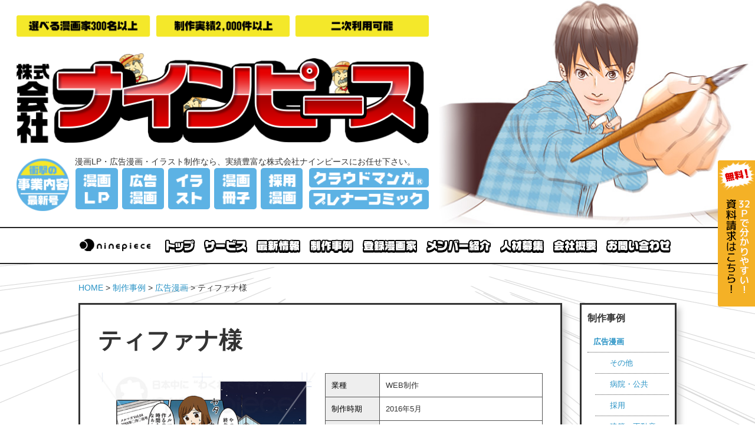

--- FILE ---
content_type: text/html; charset=UTF-8
request_url: https://www.9-piece.com/works/manga/post-109.php
body_size: 7281
content:










<!DOCTYPE html PUBLIC "-//W3C//DTD XHTML 1.0 Transitional//EN" "https://www.w3.org/TR/xhtml1/DTD/xhtml1-transitional.dtd">
<html xmlns="https://www.w3.org/1999/xhtml" lang="ja" xml:lang="ja">
<head>


<meta http-equiv="Content-Type" content="text/html; charset=utf-8" />
<meta http-equiv="Content-Style-Type" content="text/css" />
<meta http-equiv="Content-Script-Type" content="text/javascript" />
<!-- User Heat Tag -->
<script type="text/javascript">
(function(add, cla){window['UserHeatTag']=cla;window[cla]=window[cla]||function(){(window[cla].q=window[cla].q||[]).push(arguments)},window[cla].l=1*new Date();var ul=document.createElement('script');var tag = document.getElementsByTagName('script')[0];ul.async=1;ul.src=add;tag.parentNode.insertBefore(ul,tag);})('//uh.nakanohito.jp/uhj2/uh.js', '_uhtracker');_uhtracker({id:'uhZuTv1EMs'});
</script>
<!-- End User Heat Tag -->
<link rel="alternate" type="application/rss+xml" title="RSS 2.0" href="https://www.9-piece.com/works/rss.xml" />

<meta name="description" content=" 広告用漫画、イラスト制作なら2,000件以上の実績を持つ株式会社ナインピースにお任せ下さい。プロのシナリオライターと400名以上の漫画家が効果・反響のあるオリジナルマンガを作成します。ナインピースが運用するクラウドマンガ®では直接漫画家に依頼することも可能です。" />
<meta name="keywords" content="漫画制作,漫画LP,広告漫画,マンガLP,クラウドマンガ" />
<title>ティファナ様 制作事例 漫画制作・広告漫画ならナインピース｜2000件以上の実績と400名以上の漫画家</title>


<link href="https://www.9-piece.com/cmn/css/import.css" rel="stylesheet" type="text/css" media="all" />


<!-- Google Tag Manager -->
<script>(function(w,d,s,l,i){w[l]=w[l]||[];w[l].push({'gtm.start':
new Date().getTime(),event:'gtm.js'});var f=d.getElementsByTagName(s)[0],
j=d.createElement(s),dl=l!='dataLayer'?'&l='+l:'';j.async=true;j.src=
'https://www.googletagmanager.com/gtm.js?id='+i+dl;f.parentNode.insertBefore(j,f);
})(window,document,'script','dataLayer','GTM-MRFKWG7');</script>
<!-- End Google Tag Manager -->
<script src="//kitchen.juicer.cc/?color=8fmAcL1fp2c=" async></script>

<link href="https://www.9-piece.com/asset/css/drawer.min.css" rel="stylesheet" type="text/css" media="all" />
<link href="https://www.9-piece.com/asset/css/style.css" rel="stylesheet" type="text/css" media="all" />


<script type="text/javascript" src="//ajax.googleapis.com/ajax/libs/jquery/1.11.3/jquery.min.js"></script>
<script type="text/javascript" src="https://www.9-piece.com/cmn/js/jquery-contained-sticky-scroll.js"></script>
<script type="text/javascript" src="https://www.9-piece.com/cmn/js/lightbox.min.js"></script>
<script type="text/javascript" src="https://www.9-piece.com/cmn/js/jquery.socialbutton-1.8.1.js"></script>
<script type="text/javascript" src="https://www.9-piece.com/cmn/js/mt.js" charset="utf-8"></script>
<script type="text/javascript" src="https://www.9-piece.com/cmn/js/cmn.js"></script>
<!-- <script type="text/javascript" src="https://www.9-piece.com/cmn/js/scrolltopcontrol.js"></script> -->
<script type="text/javascript" src="https://www.9-piece.com/asset/js/iscroll.js"></script>
<script type="text/javascript" src="https://www.9-piece.com/asset/js/drawer.min.js"></script>
<meta name="viewport" content="width=device-width, initial-scale=1.0" />
<script type="text/javascript" src="https://www.9-piece.com/cmn/js/jquery.sidr.min.js"></script>
<script>
$(function(){
     $('.g-nav-inner li a img').hover(function(){
        $(this).attr('src', $(this).attr('src').replace('_off', '_on'));
          }, function(){
             if (!$(this).hasClass('currentPage')) {
             $(this).attr('src', $(this).attr('src').replace('_on', '_off'));
        }
   });
});
</script>
<script type="text/javascript">
$(document).ready(function() {
$('.simple-menu').sidr({
name: 'sidr',
side: 'right'
});
});
</script>
<script>
$(document).ready(function() {
$('#header-slider').bxSlider({
mode: 'fade',
auto: true,
slideWidth: 547,
pager: false,
pause: 5000,
speed: 1000,
infiniteLoop: true,
});
});
</script>
<script>
$(document).ready(function() {
$('#sp-main-slider').bxSlider({
mode: 'fade',
auto: true,
slideWidth: 640,
pager: false,
pause: 5000,
speed: 1000,
infiniteLoop: true,
});
});
</script>
<script>
$(document).ready(function() {
$('#swipe-case').bxSlider({
auto: true,
slideWidth: 300,
pager: false,
pause: 7000,
speed: 1000,
infiniteLoop: true,
minSlides: 4,
maxSlides: 4,
moveSlides: 1,
slideMargin: 0
});
});
</script>
<script>
$(document).ready(function() {
$('#swipe-member').bxSlider({
auto: true,
slideWidth: 308,
pager: false,
pause: 7000,
speed: 1000,
infiniteLoop: true,
minSlides: 4,
maxSlides: 4,
moveSlides: 1,
slideMargin: 10
});
});
</script>

<script>
$(document).ready(function() {
  $('.drawer').drawer();
});
</script>
<script>
$(document).ready(function() {
$('#swipe-case2').bxSlider({
auto: true,
slideWidth: 300,
pager: false,
pause: 7000,
speed: 1000,
infiniteLoop: true,
minSlides: 2,
maxSlides: 2,
moveSlides: 1,
slideMargin: 0
});
});
</script>
<script>
$(document).ready(function() {
$('#swipe-member2').bxSlider({
auto: true,
slideWidth: 300,
pager: false,
pause: 7000,
speed: 1000,
infiniteLoop: true,
minSlides: 2,
maxSlides: 2,
moveSlides: 1,
slideMargin: 0
});
});
</script>
<script type="text/javascript">
jQuery(function($) {
var nav = $('#g-nav'),
offset = nav.offset();
$(window).scroll(function () {
  if($(window).scrollTop() > offset.top) {
    nav.addClass('fixed');
  } else {
    nav.removeClass('fixed');
  }
});
});
</script>



<script type="text/javascript" src="https://www.9-piece.com/cmn/js/heightLine.js"></script>
<script src="https://www.9-piece.com/cmn/js/jquery.bxslider.min.js" type="text/javascript"></script>
<link rel="stylesheet" href="https://www.9-piece.com/cmn/css/main_image.css" type="text/css" media="screen" />
</head>
<body id="anchorTop" class="topPage drawer drawer--top">


<!-- header-sp2.php -->

<div id="sp-menu" class="visible-xs">
<header class="" role="banner">
    <button type="button" class="drawer-toggle drawer-hamburger">
      <span class="sr-only">toggle navigation</span>
      <span class="drawer-hamburger-icon"></span>
    </button>
    <nav class="drawer-nav" role="navigation">
      <ul class="drawer-menu">
<li><a href="https://www.9-piece.com/"><img src="https://www.9-piece.com/asset/menu-top.png" alt="トップ"></a></li>
<li><a href="https://www.9-piece.com/service/"><img src="https://www.9-piece.com/asset/menu-service.png" alt="サービス"></a></li>
<li><a href="https://www.9-piece.com/topics/"><img src="https://www.9-piece.com/asset/menu-news.png" alt="最新情報"></a></li>
<li><a href="https://www.9-piece.com/works/"><img src="https://www.9-piece.com/asset/menu-case.png" alt="制作事例"></a></li>
<li><a href="https://www.9-piece.com/cartoonist/"><img src="https://www.9-piece.com/asset/menu-artist.png" alt="登録漫画家"></a></li>
<li><a href="https://www.9-piece.com/member/"><img src="https://www.9-piece.com/asset/menu-menber.png" alt="メンバー紹介"></a></li>
<li><a href="https://www.9-piece.com/recruit/"><img src="https://www.9-piece.com/asset/menu-staff.png" alt="人材募集"></a></li>
<li><a href="https://www.9-piece.com/about/"><img src="https://www.9-piece.com/asset/menu-company.png" alt="会社概要"></a></li>
<li class="g-nav-last"><a href="https://www.9-piece.com/inquiry/"><img src="https://www.9-piece.com/asset/menu-contact.png" alt="お問い合わせ"></a></li>
      </ul>
    </nav>
</header>

<div class="sp-menu-inner cf">
<div class="sp-logo">
<a href="https://www.9-piece.com/"><img src="https://www.9-piece.com/asset/logo-np.png" alt="ナインピース"></a>
</div>

<div class="sp-to-contact">
<a href="https://www.9-piece.com/inquiry/"><img src="https://www.9-piece.com/asset/sp/spContact.png" alt="ナインピースへのお問い合わせ"></a>
</div>
</div><!-- //sp-menu-inner -->
</div><!-- //sp-menu -->


<div id="sp-header" class="visible-xs">
<div class="sp-header-inner">
<div class="sp-strong">
<img src="https://www.9-piece.com/asset/sp/spStrong.png" alt="選べる漫画家300名以上！制作実績2,000件！">
</div>
<div class="sp-logoBig">
<a href="https://www.9-piece.com/"><img src="https://www.9-piece.com/asset/logo.png" alt="株式会社ナインピース" class=""></a>
</div>
<div class="subtitle">
<img src="https://www.9-piece.com/asset/sp/subtitle.png" alt="株式会社ナインピース" class="">
</div>

<!--
<div class="sp-service-all">
<ul class="header_servicesp cf">
<div class="header_service_top_sp cf">

<ul class="cf">
<li><a href="https://www.9-piece.com/service/mangalp/"><img src="https://www.9-piece.com/asset/servicesp1.png" alt="漫画LP"></a></li>
<li><a href="https://www.9-piece.com/service/comic/"><img src="https://www.9-piece.com/asset/servicesp2.png" alt="広告漫画"></a></li>
<li><a href="https://www.9-piece.com/service/illust/"><img src="https://www.9-piece.com/asset/servicesp3.png" alt="イラスト"></a></li>
<li><a href="https://www.9-piece.com/service/catalog/"><img src="https://www.9-piece.com/asset/servicesp4.png" alt="マンガ冊子"></a></li>
</ul>
</div>
<div class="header_service_bottom_sp cf">
<ul class="fll">
<li><a href="https://www.9-piece.com/service/recruitcomic/"><img src="https://www.9-piece.com/asset/servicesp5.png" alt="採用漫画"></a></li>
</ul>
<ul class="flr">
<li><a href="https://www.9-piece.com/service/crowdmanga/"><img src="https://www.9-piece.com/asset/servicesp6.png" alt="クラウドマンガ"></a></li>
<li><a href="https://www.9-piece.com/service/precomi/"><img src="https://www.9-piece.com/asset/servicesp7.png" alt="プレナーコミック"></a></li>
</ul>

</div>
</ul>
</div>
-->

</div>

<div class="sp-slider"><!-- border -->
</div>

</div><!-- //sp-header -->
<!-- //header-sp2.php -->


<div class="wrap-all">
<!-- header2.php -->

<!-- Google Tag Manager (noscript) -->
<noscript><iframe src="https://www.googletagmanager.com/ns.html?id=GTM-MRFKWG7"
height="0" width="0" style="display:none;visibility:hidden"></iframe></noscript>
<!-- End Google Tag Manager (noscript) -->

<script>
$(document).ready(function(){
$('#simg2,#simg3').delay(3000).css('display','inline-block');
});
</script>
<div id="site-header" class="hidden-xs">
<div class="header-inner cf">
<div class="header-left">
<div class="logoarea">
<a href="https://www.9-piece.com/"><img src="https://www.9-piece.com/asset/logo.png" alt="株式会社ナインピース" class="logoimg"></a>

<h2 class="site-headline">
漫画LP・広告漫画・イラスト制作なら、実績豊富な株式会社ナインピースにお任せ下さい。
</h2>

<div class="header_service cf">


<ul class="header_service_left fll">
<li><a href="https://www.9-piece.com/service/mangalp/"><img src="https://www.9-piece.com/asset/service1.png" alt="漫画LP"></a></li>
<li><a href="https://www.9-piece.com/service/comic/"><img src="https://www.9-piece.com/asset/service2.png" alt="広告漫画"></a></li>
<li><a href="https://www.9-piece.com/service/illust/"><img src="https://www.9-piece.com/asset/service3.png" alt="イラスト"></a></li>
<li><a href="https://www.9-piece.com/service/catalog/"><img src="https://www.9-piece.com/asset/service4.png" alt="マンガ冊子"></a></li>
<li><a href="https://www.9-piece.com/service/recruitcomic/"><img src="https://www.9-piece.com/asset/service5.png" alt="採用漫画"></a></li>
</ul>
<ul class="header_service_right flr">
<li><a href="https://www.9-piece.com/service/crowdmanga/"><img src="https://www.9-piece.com/asset/service6.png" alt="クラウドマンガ"></a></li>
<li><a href="https://www.9-piece.com/service/precomi/"><img src="https://www.9-piece.com/asset/service7.png" alt="プレナーコミック"></a></li>
</ul>


</div>
</div>
</div>
<div class="header-right">
<ul id="header-slider">
<!-- slide2.php -->
<li><img id="simg1" src="https://www.9-piece.com/asset/main01.jpg" alt="漫画LP・広告漫画・イラスト制作なら、株式会社ナインピース"></li>
<li><img id="simg2" src="https://www.9-piece.com/asset/n11e15w.jpg" alt="漫画LP・広告漫画・イラスト制作なら、株式会社ナインピース"></li>
<li><img id="simg3" src="https://www.9-piece.com/asset/main03.jpg" alt="漫画LP・広告漫画・イラスト制作なら、株式会社ナインピース"></li>

<!-- //slide2.php -->
</ul>
</div>
</div><!-- //header-inner -->
</div><!-- //header -->

<div id="g-nav-wrap" class="hidden-xs">
<div id="g-nav">
<ul class="g-nav-inner cf">
<li class="nplogo"><a href="https://www.9-piece.com/"><img src="https://www.9-piece.com/asset/logo-np.png" alt="ナインピース"></a></li>
<li><a href="https://www.9-piece.com/"><img src="https://www.9-piece.com/asset/menu_off_01.png" alt="トップ"></a></li>
<li><a href="/service/"><img src="https://www.9-piece.com/asset/menu_off_02.png" alt="サービス"></a></li>
<li><a href="/topics/news/"><img src="https://www.9-piece.com/asset/menu_off_03.png" alt="最新情報"></a></li>
<li><a href="/works/"><img src="https://www.9-piece.com/asset/menu_off_04.png" alt="制作事例"></a></li>
<li><a href="/cartoonist/"><img src="https://www.9-piece.com/asset/menu_off_05.png" alt="登録漫画家"></a></li>
<li><a href="/member/"><img src="https://www.9-piece.com/asset/menu_off_06.png" alt="メンバー紹介"></a></li>
<li><a href="/recruit/"><img src="https://www.9-piece.com/asset/menu_off_07.png" alt="人材募集"></a></li>
<li><a href="/about/"><img src="https://www.9-piece.com/asset/menu_off_08.png" alt="会社概要"></a></li>
<li class="g-nav-last"><a href="/inquiry/"><img src="https://www.9-piece.com/asset/menu_off_09.png" alt="お問い合わせ"></a></li>
</ul>
</div><!-- //g-nav -->
</div><!-- //g-nav-wrap -->

<!-- ONZE -->

<!-- //header2.php -->


<main role="main">
<div id="main-box">
<div class="main-inner">
<div id="workPage" class="container pageWrap cf">


<script type="text/javascript" src="/cmn/js/jquery.bxGallery.min.js"></script>
<script type="text/javascript">
$(function() {
    $('ul.gallery').bxGallery({
        maxwidth: 369,
        thumbwidth: 76,
        wrapperclass: 'wrapper'
    });
});
</script>

        <div id="contents">
          <div class="pankuzu">
            <p><a href="https://www.9-piece.com/">HOME</a> &gt; <a href="https://www.9-piece.com/works/">制作事例</a> &gt; <a href="https://www.9-piece.com/works/manga/">広告漫画</a> &gt; ティファナ様</p>
          </div>
          <div id="categoryWorks" class="mainBlock">
            <div class="mainTitle">
              <h2>ティファナ様</h2>
            </div>
            <div class="mainContents clearfix">
              <div id="showType2">

  <ul class="gallery">

<li>
      <a href="https://www.9-piece.com/works/img_upload/thifana_ninepiece_01.jpg" data-lightbox="roadtrip">
        <img src="https://www.9-piece.com/works/assets_c/2017/10/thifana_ninepiece_01-thumb-600xauto-2439.jpg" alt="ティファナ様" />
      </a>
</li>


    <li><a href="https://www.9-piece.com/works/img_upload/thifana_ninepiece_02.jpg" data-lightbox="roadtrip"><img src="https://www.9-piece.com/works/assets_c/2017/10/thifana_ninepiece_02-thumb-600xauto-2440.jpg" alt="ティファナ様" /></a></li>
    <li><a href="https://www.9-piece.com/works/img_upload/thifana_ninepiece_03.jpg" data-lightbox="roadtrip"><img src="https://www.9-piece.com/works/assets_c/2017/10/thifana_ninepiece_03-thumb-600xauto-2441.jpg" alt="ティファナ様" /></a></li>
    
    
    
    
    
    
    
  </ul>

  <div id="categoryWorksData">
  <table class="categoryWorksData">
    <tbody>
    
      <tr>
        <th width="150">業種</th>
    <td>WEB制作</td>
      </tr>
    
  
    
      <tr>
        <th>制作時期</th>
    <td>2016年5月</td>
      </tr>
    
  
    
      <tr>
        <th>ポイント</th>
    <td>最近、主流となりつつあるマーケティング・オートメーションのサービス説明漫画となります。具体的に何ができるかをキャラクターを用いて、冊子にて展開しました。</td>
      </tr>
    
    </tbody>
  </table>
</div>
    
  

  <div class="entryBody clearfix"></div>


</div>





              <p class="nextPrevious"><a href="https://www.9-piece.com/works/lp/post-87.php">&lt;&nbsp;ハコブ様</a>&nbsp;&nbsp;|&nbsp;&nbsp;<a href="https://www.9-piece.com/works/">一覧へ戻る</a>&nbsp;&nbsp;|&nbsp;&nbsp;<a href="https://www.9-piece.com/works/manga/other/post-148.php">株式会社オートバックスセブン様&nbsp;&gt;</a></p>
            </div>
          </div>

        </div>

        <div id="secondArea">
          <div id="secondAreaCustomParts"><div id="customPartsCategory" class="sideBlock">
  <div class="sideTitle">
    <h3>制作事例</h3>
  </div>
  <div class="sideContents">
    
    <ul>
  
      <li class="first">
  
        <a href="https://www.9-piece.com/works/manga/">広告漫画</a>
  
        
  
    
    
    <ul>
  
      <li class="first">
  
        <a href="https://www.9-piece.com/works/manga/other/">その他</a>
  
        
      </li>
  

  
      <li>
  
        <a href="https://www.9-piece.com/works/manga/public/">病院・公共</a>
  
        
      </li>
  

  
      <li>
  
        <a href="https://www.9-piece.com/works/manga/recruit/">採用</a>
  
        
      </li>
  

  
      <li>
  
        <a href="https://www.9-piece.com/works/manga/estate/">建築・不動産</a>
  
        
      </li>
  

  
      <li>
  
        <a href="https://www.9-piece.com/works/manga/education/">教育</a>
  
        
      </li>
  

  
      <li>
  
        <a href="https://www.9-piece.com/works/manga/biyo/">美容健康</a>
  
        
      </li>
  

  
      <li>
  
        <a href="https://www.9-piece.com/works/manga/it/">ITサービス</a>
  
        
      </li>
  

  
      <li>
  
        <a href="https://www.9-piece.com/works/manga/apply/">家電・アプリ</a>
  
        
      </li>
  

  
      <li>
  
        <a href="https://www.9-piece.com/works/manga/shigyo/">士業・コンサル</a>
  
        
      </li>
  

  
      <li>
  
        <a href="https://www.9-piece.com/works/manga/food/">食品</a>
  
        
      </li>
  

  
      <li>
  
        <a href="https://www.9-piece.com/works/manga/cat-156/">縦読み漫画</a>
  
        
      </li>
  
    
    </ul>
    
  

      </li>
  

  
      <li>
  
        <a href="https://www.9-piece.com/works/lp/">漫画LP</a>
  
        
      </li>
  

  
      <li>
  
        <a href="https://www.9-piece.com/works/bridal/">ブライダル</a>
  
        
      </li>
  

  
      <li>
  
        <a href="https://www.9-piece.com/works/hp/">ホームページ</a>
  
        
      </li>
  

  
      <li>
  
        <a href="https://www.9-piece.com/works/illust/">イラスト</a>
  
        
      </li>
  
    
    </ul>
    
  </div>
</div>
    
  
</div>

          
<div class="works_count">

<p class="center">2016年10月13日現在</p>
<p class="count">198</p>

</div>
<div id="sideBanners2">
  <ul>
    
    
      
      
    <li id="banner_429" class="banner first last">
      
      <a href="/inquiry/" title="お問い合わせバナー">
        
        <span class="banner_img"><img src="https://www.9-piece.com/cmn/images/banner/img_upload/bnr0417.jpg" alt="お問い合わせバナー" /></span>
        
      
      </a>
      
    </li>
    
    
  </ul>
</div>
    
  


        </div>


</div><!-- //container pageWrap -->
</div><!-- //main-inner -->
</div><!-- //main-box -->
</main>

<!-- footer2.php -->

<div id="site-footer">
<div class="footer-inner">
<div class="f-nav hidden-xs">
<ul class="sbs2">
<li><a href="/">TOP</a></li>
<li><a href="/service/">サービス</a></li>
<li><a href="/topics/news/">最新情報</a></li>
<li><a href="/works/">制作事例</a></li>
<li><a href="/cartoonist/">登録漫画家</a></li>
<li><a href="/member/">メンバー紹介</a></li>
<li><a href="/recruit/">採用情報</a></li>
<li><a href="/about/">会社概要</a></li>
<li><a href="/column/">コラム</a></li>
<li><a href="/inquiry/">お問い合わせ</a></li>
</ul>
</div>

<div class="footer-info cf">
<!--
<div class="fmap fll">

<iframe src="https://www.google.com/maps/embed?pb=!1m18!1m12!1m3!1d3240.5585497261436!2d139.71926351525894!3d35.687870380192734!2m3!1f0!2f0!3f0!3m2!1i1024!2i768!4f13.1!3m3!1m2!1s0x0%3A0x7085457cfe43b752!2z5qCq5byP5Lya56S-44OK44Kk44Oz44OU44O844K5!5e0!3m2!1sja!2sjp!4v1572232730333!5m2!1sja!2sjp" width="522" height="146" frameborder="0" style="border:0;" allowfullscreen=""></iframe>

</div>
-->
<div class="finfo flr">
<table class="fotter-company-info">
<tr><th>会社名</th><td>株式会社ナインピース</td></tr>
<!--<tr><th>住所</th><td>〒151-0071　東京都渋谷区本町3-13-12 渋谷本町ビル10階</td></tr>-->
<!--<tr><th>TEL</th><td><span class="pctel">050-5443-1872</span><span class="sptel"><a href="tel:050-5443-1872" class="telinfo">050-5443-1872</a></span></td></tr>-->
<tr><th>MAIL</th><td>info@9-piece.com</td></tr>
<tr><th>事業内容</th><td>漫画LP制作・広告漫画制作・イラスト制作<br>クラウドマンガ®・プレナーコミック運用</td></tr>
<tr><th>取引先</th><td><a href="https://assist-all.co.jp/" target="_brank" rel"noopener">株式会社アシスト</a></td></tr>
</table>
</div>
</div><!-- //footer-info -->

<p class="copyright"><span>Copyright© Nine Piece Inc. Allright Reserved. </span>本WEBサイトに掲載されている全ての漫画・イラスト・画像・文章などの無断転載を禁止いたします。</p>
</div><!-- //footer-inner -->
</div><!-- //footer -->

<script>
$(function(){
  var headerHight = 75;
  $('a[href^="#"]').click(function(){
    var speed = 500;
    var href= $(this).attr("href");
    var target = $(href == "#" || href == "" ? 'html' : href);
    var position = target.offset().top-headerHight;
    $("html, body").animate({scrollTop:position}, speed, "swing");
    return false;
  });
});
</script>

<script>
  (function(i,s,o,g,r,a,m){i['GoogleAnalyticsObject']=r;i[r]=i[r]||function(){
  (i[r].q=i[r].q||[]).push(arguments)},i[r].l=1*new Date();a=s.createElement(o),
  m=s.getElementsByTagName(o)[0];a.async=1;a.src=g;m.parentNode.insertBefore(a,m)
  })(window,document,'script','//www.google-analytics.com/analytics.js','ga');

  ga('create', 'UA-30632960-1', 'auto');
  ga('send', 'pageview');

</script>

<script type="text/javascript">
/* <![CDATA[ */
var google_conversion_id = 935548918;
var google_custom_params = window.google_tag_params;
var google_remarketing_only = true;
/* ]]> */
</script>
<script type="text/javascript"
src="//www.googleadservices.com/pagead/conversion.js">
</script>
<noscript>
<div style="display:inline;">
<img height="1" width="1" style="border-style:none;" alt=""
src="//googleads.g.doubleclick.net/pagead/viewthroughconversion/935548918/?value=0&amp;guid=ON&amp;script=0"/>
</div>
</noscript>

<?php require_once('/home/ninepiece/9-piece.com/public_html/cmn/template/footer_js.php');?>



<!-- Start of HubSpot Embed Code -->
<script type="text/javascript" id="hs-script-loader" async defer src="//js.hs-scripts.com/5662703.js"></script>
<!-- End of HubSpot Embed Code -->

<script>function io(e,t,n){window.addEventListener("DOMContentLoaded",function(){var i=document.querySelectorAll("main img");var r=Array.from(i).map(function(i){return{"@context":"https://schema.org/","@type":"ImageObject",contentUrl:i.src,license:n,acquireLicensePage:t,creditText:e,creator:{"@type":"Organization",name:e},copyrightNotice:e}});if(r.length>0){var a=document.createElement("script");a.type="application/ld+json",a.textContent=JSON.stringify(1===r.length?r[0]:r,null,2),document.head.appendChild(a)}})}io("株式会社ナインピース","https://9-piece.com/inquiry/","https://9-piece.com/inquiry/");</script>
<!-- //footer2.php -->


<!-- float-part2.php -->

<div class="document">
<a href="/inquiry/"><img src="https://www.9-piece.com/asset/sidebnr.png" align="資料請求"></a>
</div><!-- //document -->


<p id="page-top"><a href="#anchorTop">▲<br>TOP</a></p>

<script>
$(function() {
    var topBtn = $('#page-top');    
    topBtn.hide();
    //スクロールが100に達したらボタン表示
    $(window).scroll(function () {
        if ($(this).scrollTop() > 100) {
            topBtn.fadeIn();
        } else {
            topBtn.fadeOut();
        }
    });
    //スクロールしてトップ
    topBtn.click(function () {
        $('body,html').animate({
            scrollTop: 0
        }, 500);
        return false;
    });
});
</script>


<!-- float-part2.php -->


</div><!-- //wrap-all -->
</body>
</html>

--- FILE ---
content_type: text/css
request_url: https://www.9-piece.com/cmn/css/import.css
body_size: 410
content:
@charset "utf-8";	/*使用する文字コード*/

@import url("./reset.css");
@import url("./cmn.css");
@import url("./main_menu.css");
@import url("./sub_menu.css");
@import url("./banner_side_link.css");
@import url("./banner_main_link.css");
@import url("./jquery.lightbox-0.5.css");
@import url("./images/icon.ico");
@import url("./lightbox.css");


/*スマホ対応*/
@import url("./sp.css") screen and (max-width: 640px);
@import url("./jquery.sidr.light.css") screen and (max-width: 640px);

--- FILE ---
content_type: text/css
request_url: https://www.9-piece.com/asset/css/style.css
body_size: 8061
content:
@charset "utf-8";


/** base
===================================*/
@font-face {
  font-family: "Hiragino Sans W9";
  src: local(HiraginoSans-W9);
  font-weight: 900;
}

BODY, H1, H2, H3, H4, H5, H6, P, TD, TH, DIV, INPUT, TEXTAREA, OL, UL, LI, PRE {
	font-family:"ヒラギノ角ゴ ProN W3", "Hiragino Kaku Gothic ProN", "メイリオ", Meiryo, "ＭＳ Ｐゴシック", "MS PGothic", sans-serif;
}

body {
	font-family:"ヒラギノ角ゴ ProN W3", "Hiragino Kaku Gothic ProN", "メイリオ", Meiryo, "ＭＳ Ｐゴシック", "MS PGothic", sans-serif;
	line-height: 1.6;
	font-size: 13px;
}

img {
	max-width: 100%;
	height: auto;
}

iframe {
    max-width: 100%;
    vertical-align: middle;
}

.cf:before,
.cf:after {
    content: " ";
    display: table;
}

.cf:after {
    clear: both;
}

.cf {
    *zoom: 1;
}

.row:before,
.row:after {
    content: " ";
    display: table;
}

.row:after {
    clear: both;
}

.row {
    *zoom: 1;
}

.fll {
	float: left;
}

.flr {
	float: right;
}

ul {
	list-style: none;
	padding: 0;
	margin: 0;
}

a {
}

a:hover {
}

a:focus {
}

.nop p {
	margin-bottom: 0;
}

hr.onepx {
	border: 0;
	height: 0;
	border-top: 1px solid #ccc;
}

.noapear {
	-webkit-appearance: none;
	-moz-appearance: none;
	appearance: none;
}

.bx-wrapper .bx-viewport {
	width: 100% !important;
}

.hidden-xs {
}

.visible-xs {
	display: none;
}

/** オンマウス
===================================*/
/*
a:hover img {
	filter: alpha(opacity=75); /*IE用*/
	-moz-opacity:0.75; /*Firefox用*/
	opacity:0.75; /*Chrome・Safari・Opera用*/
}
*/


/** pを中央配置
===================================*/
.ycenter p {
  position: relative;
  top: 50%;
  -webkit-transform: translateY(-50%);
  -ms-transform: translateY(-50%);
  transform: translateY(-50%);
}


/** オンマウス
===================================*/
a:hover img {
	filter: alpha(opacity=75); /*IE用*/
	-moz-opacity:0.75; /*Firefox用*/
	opacity:0.75; /*Chrome・Safari・Opera用*/
}


/** ul li 横並び
===================================*/
ul.sbs1 {
	font-size: 0;
	list-style: none;
}

ul.sbs1 > li {
	font-size: 12px;
	display: inline-block;
}

ul.sbs1 > li:last-child {
	border-right: 0;
	margin-right: 0 !important;
}

ul.sbs2 {
}

ul.sbs2:before,
ul.sbs2:after {
    content: " ";
    display: table;
}

ul.sbs2:after {
    clear: both;
}

ul.sbs2 {
    *zoom: 1;
}

ul.sbs2 > li {
	float: left;
}

ul.sbs2 > li:last-child {
	border-right: 0;
	margin-right: 0 !important;
}


/** テーブルセルを縦並びに .smptable
===================================*/
table.smptable,
table.smptable caption,
table.smptable thead,
table.smptable tbody,
table.smptable tr,
table.smptable tr th,
table.smptable tr td {
	display:block;
}
table.smptable tr th,
table.smptable tr td {
	margin:-1px; /* borderが二重になるのを防ぐ */
}


/** 白縁取りとbox-shadow
===================================*/
.wb {
    border: 5px solid #fff;
    border-radius: 5px;
    box-shadow: 0px 0px 5px 3px #ddd;
}


/** base
===================================*/
.wrap-all {
	box-sizing: border-box;
	min-width: 1320px;
	margin: auto;
}

@media screen and (max-width: 1320px) {
.wrap-all {
	width: 100%;
	min-width: 1034px;
}

}/* @media1300 */ 

/** header
===================================*/
#site-header {
	background-color: #fff;
}

#siteTitle {
    position: absolute;
    z-index: 20000;
    background: none;
    color: #333;
    width: 100%;
}

#siteTitle h1 {
    color: #333;
    max-width: 1010px;
    width: 100%;
    font-size: 10px;
    text-align: right;
    text-shadow: #fff 1px 1px 1px, #fff -1px 1px 1px, #fff 1px -1px 1px, #fff -1px -1px 1px;
}

.header-inner {
	max-width: 1307px;
    box-sizing: border-box;
    margin: auto;
	overflow: hidden;
}

.header-left {
    float: left;
	box-sizing: border-box;
	width: 54.63%;
	margin-left: 2.2%;
	margin-right: 1.27%;
	padding-top: 2%;
}

.logoarea {
	box-sizing: border-box;
	position: relative;
    background-image: url(../title3.png);
    background-repeat: no-repeat;
    background-position: left top;
    background-size: contain;
    height: 47.76%;
    position: relative;
	padding-top: 47.76%;
}

.logoimg {
    position: absolute;
    top: 19%;
}

.site-headline {
    position: absolute;
    left: 14.2%;
    top: 71%;
    font-size: 1.1vw;
	font-weight: normal;
}

.header_service {
	position: absolute;
	right: 0;
	bottom: 0;
	width: 85.7%;
}

.header_service_left {
    width: 64.54%;
}

.header_service_left li {
	width: 18.48%;
	float: left;
	margin-right: 1.8%;
}

.header_service_left li:last-child {
	margin-right: 0;
}

.header_service_right {
	width: 34%;
}

.header_service_right li {
	margin-bottom: 2%;
}

.header-right {
	width: 41.9%;
	float: right;
	position: relative;
}

.header-right .bx-controls-direction {
    margin: auto;
    width: 100%;
    left: 0;
    top: 0;
    bottom: 0;
    right: 0;
    position: absolute;
    height: 25px;
}

.bx-controls a:hover {
	opacity: 0.75;
}

.header-right a.bx-prev {
    background-image: url(../prev.png);
    background-repeat: no-repeat;
    background-position: left top;
    background-size: contain;
	width: 25px;
	height: 25px;
	font-size: 0;
	left: 5px;
    position: relative;
}

.header-right a.bx-next {
    background-image: url(../next.png);
    background-repeat: no-repeat;
    background-position: left top;
    background-size: contain;
	width: 25px;
	height: 25px;
	font-size: 0;
	left: -5px;
    position: relative;
}

.header-right .bx-controls-direction {
    display: none;
}

/* スライダーディレイ */
#simg2 {
	display: none;
}
#simg3 {
	display: none;
}


@media screen and (min-width: 1300px) {
.site-headline {
	font-size: 13px;
}

/*
.header-left {
	margin-left: 1.5%;
	width: 58%;
}

.header-right {
    width: 40%;
	margin-left: 0.5%;
}
*/

}/* @media1300 */ 


/** navi
===================================*/
#g-nav-wrap {
	position: relative;
	padding-top: 63px;
}

#g-nav {
    box-sizing: border-box;
    border-top: 2px solid #222;
    border-bottom: 2px solid #222;
    height: 63px;
	background-color: #fff;
	z-index: 1000;
	position: absolute;
	top: 0;
	width: 100%;
}

.g-nav-inner {
	width: 1010px;
	margin: auto;
	font-size: 0;
}

.g-nav-inner li {
	float: left;
	display: inline-block;
}

.g-nav-inner li.nplogo {
}

.g-nav-inner li a {
    box-sizing: border-box;
    display: block;
    height: 59px;
/* 	padding: 18px 8px 0; */
}

.g-nav-inner li a:hover img {
	filter: alpha(opacity=1); /*IE用*/
	-moz-opacity:1; /*Firefox用*/
	opacity:1; /*Chrome・Safari・Opera用*/
}

.g-nav-inner li.nplogo {
}

.g-nav-inner li.nplogo a {
	padding-left: 0;
	padding-right: 0;
	padding-top: 15px;
	margin-right: 18px;
}

.g-nav-inner li.g-nav-last {
}

.g-nav-inner li.g-nav-last a {
	padding-right: 0;
}

.fixed {
    position: fixed;
    top: 0;
    width: 100%;
    z-index: 10000;
}

#g-nav.fixed {
    position: fixed;
    top: 0;
    width: 100%;
    z-index: 10000;
	min-width: 1034px;
}



/** main
===================================*/
.container {
	box-sizing: border-box;
	width: 1014px;
	margin: auto;
}

#main-box {
    background-image: url(../focus-back.png);
    background-repeat: no-repeat;
    background-position: center top;
	background-attachment: fixed;
	padding-bottom: 50px;
}

@media screen and (min-width: 1307px) {
#main-box {
	background-size: cover;
}
}/* @media1220 */ 

#main-box a:hover img {
	filter: alpha(opacity=1); /*IE用*/
	-moz-opacity:1; /*Firefox用*/
	opacity:1; /*Chrome・Safari・Opera用*/
}

.main-inner {
	padding-top: 30px;
}

.img-title {
    padding: 0;
}


.main-section a:hover {
    opacity: 0.8;
}


.main-sec-inner {
	position: relative;
}

.main-sec-inner a {
   color: #333;
   font-size: 13px;
   text-decoration: none;
}

.main-sec-inner p {
   position: absolute;
   font-size: 13px;
   line-height: 1.4;
   text-align: left;
   text-shadow: #fff 1px 1px 1px, #fff -1px 1px 1px, #fff 1px -1px 1px, #fff -1px -1px 1px;
}

#search-bnr {
}

.searchBnr {
    margin: 50px 0 70px;
}

.search-bnr-inner {
}

.search-bnr-box {
    width: 50%;
    float: left;
    max-width: 498px;
}

.search-bnr-box:nth-child(2n) {
	float: right;
}

.syncer-acdn {
	cursor: pointer;
}

.acdn-inner {
    display: none;
	background-color: #fff;
    border: 3px solid #222;
    border-radius: 10px;
    padding: 15px;
	box-shadow: 6px 8px 10px 0px #ccc;
    width: 89%;
}

.acdn-inner ul {
}

.acdn-inner ul li {
    border-bottom: 1px dotted #eee;
}

.acdn-inner ul li a {
    display: block;
    color: #222;
    line-height: 2.4em;
    text-decoration: none;
	font-size: 18px;
}

.acdn-inner ul li a span {
    padding-right: 3px;
}

.acdn-inner ul li a i {
    color: #e00001;
}

.acdn-inner ul li a:hover {
	padding-left: 10px;
	background-color: #f2f2f2;
	color: #fff;
	opacity: 1;
}

.acdn-inner ul li a:hover i {
	color: #fff;
}

#syncer-acdn-01.acdn-inner {
    margin-left: 1%;
}

#syncer-acdn-01.acdn-inner ul li a span {
    color: #8bc84b;
}

#syncer-acdn-01.acdn-inner ul li a:hover {
    background-color: #8bc84b;
}

#syncer-acdn-01.acdn-inner ul li a:hover span {
    color: #fff;
}

#syncer-acdn-02.acdn-inner {
    margin-right: 0%;
    margin-left: 1%;
}

#syncer-acdn-02.acdn-inner ul li a span {
    color: #f27495;
}

#syncer-acdn-02.acdn-inner ul li a:hover {
    background-color: #f27495;
}

#syncer-acdn-02.acdn-inner ul li a:hover span {
    color: #fff;
}



.mangaLp {
}

.mangaLp p {
    top: 29%;
    width: 490px;
    left: 41%;
}

.tateyomiManga {
}

.tateyomiManga p {
    top: 32%;
    left: 42%;
    width: 295px;
}

.mangaPromo {
    text-align: right;
}

.mangaPromo p {
    width: 496px;
    top: 34%;
    left: 10.5%;
}

.mangaIllust {
    margin-bottom: 20px;
}

.mangaIllust p {
    width: 495px;
    top: 35.5%;
    left: 39.5%;
}

.mangaSeries {
    float: left;
    display: inline-block;
	margin-bottom: -5px;
}

.mangaSeries p {
    width: 259px;
    top: 53%;
    left: 7%;
}

.mangaPromotion {
    float: right;
    display: inline-block;
    margin-top: -19px;
    margin-right: 7px;
}

.mangaPromotion p {
    width: 280px;
    top: 58%;
    left: 10%;
}

.mangaBooks {
    margin-top: 15px;
    margin-left: 22px;
    float: left;
    display: inline-block;
}

.mangaBooks p {
    width: 210px;
    top: 28%;
    left: 7%;
}

.mangaCareer {
    float: right;
    display: inline-block;
    margin-right: 10px;
}

.mangaCareer p {
    width: 213px;
    top: 26%;
    left: 35%;
}

.cloudManga {
    display: inline-block;
	float: left;
}

.cloudManga p {
    top: 72.5%;
    left: 10%;
}

.preneurComic {
    display: inline-block;
    float: right;
    margin-right: 30px;
    margin-top: 15px;
}

.preneurComic p {
    top: 74%;
    left: 10%;
}

#flow {
}

.mangaFlow {
}

#news {
	margin-bottom: 10px;
}

.newsTitle {
}

.news-inner {
    margin: 5px auto 0;
    width: 965px;
    height: 375px;
    box-sizing: border-box;
    background-image: url(../news-inner.png);
    background-repeat: no-repeat;
    background-position: center top;
    padding-top: 88px;
}

.news-list {
    width: 630px;
    height: 195px;
    margin: auto;
    overflow: auto;
}

.news-list::-webkit-scrollbar{ /* スクロールバー本体 */
	width: 5px;
	background: #fff;
}
.news-list::-webkit-scrollbar:horizontal{ /* 横方向のスクロールバー本体 */
	width: 5px;
	background: #fff;
}
.news-list::-webkit-scrollbar-thumb{ /* スクロールバーの動く部分 */
	background: #888;
	border-radius: 2px;
}
.news-list::-webkit-scrollbar-thumb:horizontal{ /* 横方向のスクロールバーの動く部分 */
	background: #888;
	border-radius: 2px;
}
.news-list::-webkit-scrollbar-track-piece:start{ /* スクロールバーの動く部分の前 */
	background: #ddd;
}
.news-list::-webkit-scrollbar-track-piece:end{ /* スクロールバーの動く部分の後ろ */
	background: #ddd;
}
.news-list::-webkit-scrollbar-corner{ /* スクロールバー角 */
	background: transparent;
}

.news-list li {
}

.news-list li span {
    display: block;
    float: left;
    border-bottom: 1px solid #ccc;
    margin-right: 18px;
    line-height: 23px;
    margin-bottom: 10px;
    font-size: 15px;
}

.news-list li p {
    float: left;
    display: block;
    width: 490px;
    line-height: 23px;
    margin-bottom: 10px;
    font-size: 15px;
	position: relative;
	border-bottom: 1px solid #ccc;
}

.news-list li a {
    display: block;
}

.news-list li:hover span, .news-list li:hover p {
	border-color: #f00;
}

.news-list li:hover span a, .news-list li:hover p a {
}

.news-list li.news-ipt span, .news-list li.news-ipt p {
    border-bottom: 1px solid #f00;
}

#mangaContents {
/*     margin-bottom: 15px; */
}

.wnp {
    display: inline-block;
	float: left;
}

.wnp p {
    text-align: center;
    top: 47%;
    left: 31%;
}

.mangaColumn {
    display: inline-block;
	float: right;
}

.mangaColumn p {
    text-align: center;
    top: 47%;
    left: 28%;
}

a.link-to {
    color: #333;
	font-size: 16px;
    display: inline-block;
    position: absolute;
}

a.link-to:hover {
    color: #ee7896;
    text-decoration: none;
}

.caseTitle {
    display: inline-block;
    position: relative;
    margin-bottom: 10px;
}

.caseTitle a {
    top: 73%;
    left: 75%;
}

.caseList {
	margin-bottom: 5px;
}

.caseList ul {
}

.caseList ul li {
	margin-bottom: 15px;
}

.caseList ul li a {
    display: block;
    background-color: #fff;
    border: 3px solid #222;
    margin: 0 6%;
    padding-top: 13px;
    padding-bottom: 56px;
	padding: 13px 5px 70px;
    text-align: center;
    box-shadow: 6px 8px 10px 0px #ccc;
    position: relative;
}

.caseList ul li a > p {
    bottom: 17px;
    left: 0;
    right: 0;
    text-align: center;
    font-size: 15px;
	padding: 0 5px;
}

.caseList .bx-controls.bx-has-controls-direction {
    display: none;
}

.artistTitleWrap {
	text-align: right;
}

.artistTitle {
    display: inline-block;
    position: relative;
}

.artistTitle a {
    top: 68%;
    left: 80%;
}

.artisitList {
    max-width: 1184px;
	margin: auto;
	margin-bottom: 10px;
	text-align: center;
}

.swipe-artist {
	display: inline-block;
    margin: auto;
}

.swipe-artist li {
    margin: 0 0.84% 14px;
    float: left;
    width: 10.8%;
}

.swipe-artist li > a {
	box-sizing: border-box;
    display: block;
    background-color: #fff;
    border: 3px solid #222;
	padding: 5px 10px 25px;
    text-align: center;
    box-shadow: 6px 8px 10px 0px #ccc;
    position: relative;
}

.swipe-artist li > a p {
    bottom: 2px;
    left: 0;
    right: 0;
    text-align: center;
    font-size: 13px;
}

.memberTitle {
    display: inline-block;
    position: relative;
    margin-bottom: 0px;
}

.memberTitle a {
    top: 66%;
    left: 76%;
}

.memberList {
    margin-bottom: 53px;
}

.swipe-member {
/*
    display: flex;
    flex-wrap: wrap;
*/
}

.swipe-member li {
	position: relative;
/* 	height: 390px; */
}

.swipe-member li > a {
/*
    text-align: center;
    display: block;
    position: absolute;
	margin: auto;
    bottom: 0;
	left: 0;
	right: 0;
*/
}

.swipe-member li > a p {
}

.memberList .bx-controls-direction {
	display: none;
}

.careerInfo {
    text-align: right;
    margin-bottom: 20px;
}

.artistRegi{
}

.contactBnr{
}

/** contents
===================================*/


/** side
===================================*/


/** footer
===================================*/
#site-footer {
    border-top: 3px solid #222;
    box-shadow: 6px -5px 10px 0px #ddd;
    background-color: #fff;
}

.footer-inner {
	padding: 20px 0 80px;
	margin: auto;
	width: 1014px;
}

.f-nav {
    text-align: center;
    margin-bottom: 20px;
}

.f-nav ul {
	display: inline-block;
	margin: auto;
}

.f-nav ul li {
	font-size: 14px;
}

.f-nav ul li::after {
    content: "／";
    display: inline;
    padding: 0 6px;
	font-size: 0.9em;
}

.f-nav ul li a {
	color: #333;
	display: inline-block;
	text-decoration: none;
}

.f-nav ul li a:hover {
    color: #8ec752;
}

.f-nav ul li:last-child a::after {
	display: none;
}

.footer-info {
    width: 840px;
    margin: 0 auto 24px;
}

.fmap {
	width: 522px;
}

.finfo {
	width: 295px;
}

.fotter-company-info {
    line-height: 1.8;
}

.fotter-company-info th {
    font-size: 12px;
    vertical-align: top;
    width: 60px;
}

.fotter-company-info td {
	font-size: 12px;
	vertical-align: top;
}

.copyright {
	text-align: center;
	font-size: 11px;
}

#page-top {
    position: fixed;
    bottom: 130px;
    right: 0px;
    z-index: 1001;
}

#page-top a {
    background: #5db2e4;
    opacity: 0.75;
    text-decoration: none;
    color: #fff;
	font-size: 12px;
    width: 63px;
    padding: 10px 0;
    text-align: center;
    display: block;
    border-radius: 3px;
    border: 0px solid #fff;
}

#page-top a:hover {
    text-decoration: none;
	opacity: 1;
}

.document {
    position: fixed;
    right: 0;
    bottom: 200px;
    z-index: 1001;
}

.pctel {
	display: inline;
}

.sptel {
	display: none;
}



/** 下層ページ
===================================*/
.anchorTop {
    display: none;
}

.pageWrap {
}

.pageWrap #contents {
	width: 1014px;
}

.contents-inner {
	box-sizing: border-box;
    background-color: #fff;
    border: 3px solid #333;
    padding: 30px 30px;
    box-shadow: 6px 8px 10px 0px #ccc;
}

.member-body {
}

.member-body .entry {
}

#memberPage .entry {
}

#memberPage .entry {
}

#memberPage .entry:before,
#memberPage .entry:after {
    content: " ";
    display: table;
}

#memberPage .entry:after {
    clear: both;
}

#memberPage .entry {
    *zoom: 1;
}

#memberPage #categoryCustom2 table.itemInfo {
    float: right;
	width: 100%;
	max-width: 600px;
    margin-bottom: 15px;
}

#memberPage #categoryCustom2 table.itemInfo th {
    width: 25%;
}

#memberPage #categoryCustom2 .entryBody {
    float: right;
	width: 100%;
	max-width: 600px;
    margin-bottom: 15px;
}

.member-body .photo {
    float: left;
    width: 33%;
}

.member-body .entryBody {
	float: right;
	width: 63%;
}

.mainBlock {
    box-sizing: border-box;
    background-color: #fff;
    border: 3px solid #333;
    padding: 30px 30px;
    box-shadow: 6px 8px 10px 0px #ccc;
}

.wbcontents {
    box-sizing: border-box;
    background-color: #fff;
    border: 3px solid #333;
    padding: 30px 30px;
    box-shadow: 6px 8px 10px 0px #ccc;
	margin-bottom: 50px;
}

#contents .mainTitle h2 {
    margin-bottom: 15px;
}

#blogPage #contents {
    max-width: 820px;
    width: 100%;
}

#workPage #contents {
    max-width: 820px;
    width: 100%;
}

#secondArea {
    margin-top: 36px;
}

#secondAreaBlogParts .sideBlock, #secondAreaFreeParts .sideBlock, #secondAreaCustomParts .sideBlock {
    box-shadow: 6px 8px 10px 0px #ccc;
}

.works_count {
    display: none;
}

#sideBanners2 {
    display: none;
}

#mailform input {
	max-width: 100%;
}

#cartoonistPage #contents {
    max-width: 820px;
    width: 100%;
}

#contents .mainTitle h2 {
    background: none;
    padding: 0;
    font-family: "Hiragino Sans W9", "ヒラギノ角ゴ ProN W3", "Hiragino Kaku Gothic ProN", "メイリオ", Meiryo, "ＭＳ Ｐゴシック", "MS PGothic", sans-serif;
    font-weight: 900;
	font-size: 40px;
    color: #333;
}

#secondAreaBlogParts .sideBlock, #secondAreaFreeParts .sideBlock, #secondAreaCustomParts .sideBlock {
    background: none;
        background-color: rgba(0, 0, 0, 0);
    box-sizing: border-box;
    border: 3px solid #333;
    background-color: #fff;
}

#secondAreaBlogParts .sideTitle h3, #secondAreaFreeParts .sideTitle h3, #secondAreaCustomParts .sideTitle h3 {
    background: none;
    color: #333;
    font-weight: bold;
    text-align: left;
    padding: 10px;
    font-size: 16px;
}

#secondAreaBlogParts .sideContents > ul > li > a, #secondAreaFreeParts .sideContents > ul > li > a, #secondAreaCustomParts .sideContents > ul > li > a {
	font-weight: bold;
	padding-left: 10px;
}

#secondAreaBlogParts .sideContents > ul > li > a:before, #secondAreaFreeParts .sideContents > ul > li > a:before, #secondAreaCustomParts .sideContents > ul > li > a:before {
	content: "";
}

#secondAreaBlogParts .sideContents li li.first, #secondAreaCustomParts .sideContents li li.first, .sideContents ul#categorytree li li.first {
    border-top: 1px dotted #555;
}

#secondAreaBlogParts .sideContents li a, #secondAreaCustomParts .sideContents li a {
    border-top: 1px dotted #555;
    background: none;
}

#secondAreaBlogParts .sideContents li a:before, #secondAreaCustomParts .sideContents li a:before {
}

#secondAreaBlogParts .sideContents li.first a, #secondAreaCustomParts .sideContents li.first a {
    border: none;
}

#secondAreaBlogParts .sideContents li.first li a, #secondAreaCustomParts .sideContents li.first li a {
    border-top: 1px dotted #555;
}

#secondAreaBlogParts .sideContents li li.first a, #secondAreaCustomParts .sideContents li li.first a, .sideContents ul#categorytree li li.first a {
    border: none;
        border-top-width: medium;
        border-top-style: none;
        border-top-color: currentcolor;
    margin-left: 1em;
}

/* フリーページ幅調整 */
#contents #categoryFreePage {
    background-color: #ffffff;
    max-width: 846px;
    margin: auto;
}

/* トピックスページ調整 */
#contents .mainTitle a.rss {
    color: #333;
}

/* 漫画家一覧ページ調整 */
#contents .categoryWorksList ul li {
    width: 142px;
}

/* 制作事例ページ調整 */
#showType2 .wrapper {
    box-sizing: border-box;
    float: left;
    width: 49%;
    text-align: center;
/*     padding-bottom: 100px; */
}

#showType2 .wrapper ul.thumbs {
	position: relative;
    top: auto;
    left: 0;
/*     bottom: 0; */
    right: 0;
    display: inline-block;
    margin: auto;
    width: auto;
    text-align: center;
}

#showType2 .wrapper ul.thumbs > li {
	float: left;
}

#showType2 .gallery {
/*
	box-sizing: border-box;
    float: left;
    width: 49%;
*/
}

#showType2 #categoryWorksData {
	box-sizing: border-box;
    float: right;
    width: 49%;
}

#contents th, #contents thead td, #contents tfoot td {
    background-color: #777;
}

#contents th, #contents td {
    border: 1px solid #555;
    font-size: 13px;
}

#contents .categoryWorksList ul li .entryTitle {
    font-size: 13px;
    padding: 5px 0;
}

#showType2 .wrapper ul.thumbs {
	width: 754px;
}

#showType2 .wrapper ul.gallery li img {
    height: auto !important;
}

/* 会社概要ページ */
#categoryCompany {
    margin: auto;
        margin-bottom: auto;
    max-width: 846px;
}


/* お問い合わせページ */
#mailform #contents th {
	color: #000;
	background-color: #eee;
}

#contents th {
    background-color: #eee;
    color: #000;
	width: 25%;
}

.policyBox {
    box-sizing: border-box;
    height: 300px;
    overflow: auto;
    margin-top: 30px;
    margin-bottom: 30px;
    border: 1px solid #333;
    padding: 20px;
    /* font-size: 0.8rem; */
}

.policyBox-inner {
}

#contents h3.policyBox-title {
    margin-top: 30px;
}

.policyBox h4 {
}

.policyBox p {
}

.btnInput {
}

.btnInput input {
    -webkit-appearance: none;
    -moz-appearance: none;
    appearance: none;
    border: 1px solid #333;
    padding: 10px;
    border-radius: 3px;
    background-color: #fff;
    cursor: pointer;
	margin: 3px;
}

.btnInput input:hover {
	opacity: 0.75;
}

.btnInput input[type="reset"] {
    background-color: #eee;
    color: #333;
    border: 1px solid #eee;
}

.btnInput input[type="submit"] {
    background-color: #93c95a;
    color: #fff;
    border: 1px solid #93c95a;
}

/* メンバー紹介ページ */
#memberPage #categoryCustom2 p.photo {
    border: none;
}

.bGothic {
    padding: 0;
    font-family: "Hiragino Sans W9", "ヒラギノ角ゴ ProN W3", "Hiragino Kaku Gothic ProN", "メイリオ", Meiryo, "ＭＳ Ｐゴシック", "MS PGothic", sans-serif;
    font-weight: 900;
    font-size: 40px;
    color: #333;
}


/* フリーページスライダー */
#sliderB {
}

.manga-sliderset {
	margin-bottom: 50px;
}

.manga-sliderset .bx-pager {
    display: inline-block;
    padding-top: 10px;
}

.manga-sliderset .bx-pager .bx-pager-item {
    float: left;
    text-align: center;
}

.manga-sliderset .bx-pager .bx-pager-item a {
    display: block;
	box-sizing: border-box;
    width: 22px;
    height: 22px;
    border-radius: 22px;
    background-color: #fff;
    color: #f81800;
    text-decoration: none;
    margin: 0 5px;
    font-size: 10px;
    line-height: 20px;
	border: 1px solid #f81800;
}

.manga-sliderset .bx-pager .bx-pager-item a.active {
    background-color: #f81800;
    color: #fff;
	border: 1px solid #f81800;
}

.manga-sliderset .bx-controls {
    text-align: center;
}

.manga-sliderset .bx-controls-direction {
    width: 100%;
    margin: 0;
    left: 0;
    top: 45%;
}

.manga-sliderset .bx-controls-direction > a {
    background-color: #F44336;
    color: #fff;
	text-decoration: none;
    height: auto;
    line-height: 2;
    border-radius: 3px;
}

.manga-sliderset .bx-controls-direction .bx-prev {
}

.manga-sliderset .bx-controls-direction .bx-next {
}

.hbspt-form {
    max-width: 700px;
    margin: auto;
}

.hs-contact-form {
    max-width: 700px;
    margin: 20px auto;
}


 /*--------------------------------------------------------------------
   === [MEDIA QUERY] ====================================
 --------------------------------------------------------------------*/

/** PC only
===================================*/
@media screen and (min-width: 940px) {

}/* @media */





/** Tablet
===================================*/
@media screen and (max-width: 939px) {

}/* @media */





/** SmartPhone
===================================*/
@media screen and (max-width: 640px) {

.nbr br {
	display: none;
}

.hidden-xs {
	display: none !important;
}

.visible-xs {
	display: block !important;
}

.wrap-all {
	min-width: 100%;
	width: 100%;
	overflow: hidden;
}

#siteTitle {
	display: none;
}

.container {
	width: 100%;
	min-width: 100%;
/* 	padding: 0 10px; */
}

.drawer--top .drawer-hamburger {
    right: auto;
    left: 0;
    padding: 12px 12px;
    width: 22px;
}

.drawer-hamburger-icon {
    margin-top: 11px;
}

.drawer-hamburger-icon, .drawer-hamburger-icon:after, .drawer-hamburger-icon:before {
    width: 100%;
    height: 2px;
    -webkit-transition: all .6s cubic-bezier(.19,1,.22,1);
    transition: all .6s cubic-bezier(.19,1,.22,1);
    background-color: #222;
}

.drawer-hamburger-icon:before {
	top: -7px;
}

.drawer-hamburger-icon:after {
    top: 7px;
}

#sp-menu {
	position: fixed;
	top: 0;
	height: 50px;
	background-color: #fff;
	width: 100%;
	z-index: 100;
}

.sp-menu-inner {
	box-sizing: border-box;
	position: relative;
	width: 100%;
	text-align: center;
}

.sp-logo {
	display: inline-block;
	margin: auto;
	padding-top: 10px;
	width: 121px;
}

.sp-to-contact {
	position: absolute;
	right: 10px;
	top: 14px;
	width: 95px;
}

/* navi */
.drawer-menu {
	padding: 15px 0 10px;
}

.drawer-menu li {
	text-align: center;
	border-bottom: 1px solid #222;
}

.drawer-menu li:last-child {
	border-bottom: 0;
}

.drawer-menu li a {
	text-align: center;
    display: block;
	padding: 10px 0 12px;
	vertical-align: middle;
}

.drawer-menu li:last-child a {
	border-bottom: 0;
}


/* sp-header */
#sp-header {
	padding-top: 50px;
}

.sp-header-inner {
	padding: 0 15px;
}

.sp-strong {
	margin-bottom: 10px;
}

.sp-logoBig {
	margin-bottom: 15px;
}

.subtitle {
	margin-bottom: 10px;
}

.sp-service-all {
    padding: 0 10px;
	margin-bottom: 15px;
}

.header_servicesp {
}

.header_servicesp img {
    vertical-align: middle;
}

.header_service_top_sp {
	margin-bottom: 2.5%;
}

.header_service_top_sp ul li {
	float: left;
	width: 23.18%;
	margin-right: 2.4%
}

.header_service_top_sp ul li:last-child {
	margin-right: 0;
}

.header_service_bottom_sp {
}

.header_service_bottom_sp .fll {
	width: 25.2%;
}

.header_service_bottom_sp .fll ul li {
}

.header_service_bottom_sp .flr {
	width: 71.63%;
}

.header_service_bottom_sp .flr li {
	margin-bottom: 2%;
}

.header_service_bottom_sp .flr li:last-child {
	margin-bottom: 0;
}

.sp-slider {
    padding-bottom: 10px;
    border-bottom: 1px solid #222;
	box-shadow: 0px 3px 5px 0px #ccc;
}


/* sp-service-list */
#service-list-sp {
}

.main-inner {
    padding-top: 12px;
    padding-top: 30px;
}

.serviseTitleSP {
	margin-bottom: 10px;
}

#service-list-sp .main-sec-inner p {
    font-size: 3.4vw;
    line-height: 1.3;
}

.acdn-inner.acdn-inner-sp {
    margin-bottom: 20px;
    border: 2px solid #222;
    box-sizing: border-box;
    width: 98%;
	border-radius: 7px;
}

.acdn-inner ul li {
    font-size: 14px;
}


.searchBnr {
    margin: 30px 0 30px;
}

.search-bnr-box {
    width: 80%;
    box-sizing: border-box;
    float: none;
    margin: 0 auto 15px;
}

.search-bnr-box:nth-child(2n) {
    float: none;
    margin: 0 auto 0px;	
}

#syncer-acdn-01s.acdn-inner {
    margin-left: 1%;
}

#syncer-acdn-01s.acdn-inner ul li a span {
    color: #8bc84b;
}

#syncer-acdn-01s.acdn-inner ul li a:hover {
    background-color: #8bc84b;
}

#syncer-acdn-01s.acdn-inner ul li a:hover span {
    color: #fff;
}

#syncer-acdn-02s.acdn-inner {
    margin-right: 0%;
    margin-left: 1%;
}

#syncer-acdn-02s.acdn-inner ul li a span {
    color: #f27495;
}

#syncer-acdn-02s.acdn-inner ul li a:hover {
    background-color: #f27495;
}

#syncer-acdn-02s.acdn-inner ul li a:hover span {
    color: #fff;
}


.mangaLpSP {
    padding: 0px 20px 0 5px;
}

.mangaLpSP p {
    top: 24%;
    left: 4%;
    width: 89%;
}

.tateyomiMangaSP {
    padding: 0 15px 0 11px;
}

.tateyomiMangaSP p {
    width: 88%;
    top: 58%;
    left: 5%;
}

.mangaPromoSP {
    padding: 0px 0px 0 20px;
}

.mangaPromoSP p {
    top: 25%;
    left: 4%;
    width: 89%;
}

.mangaIllustSP {
    padding: 0px 20px 0 5px;
}

.mangaIllustSP p {
    top: 32%;
    left: 4%;
    width: 89%;
}

.mangaSeriesSP {
    padding: 0px 16px 0 14px;
    margin-bottom: 1px;
}

.mangaSeriesSP p {
    top: 51%;
    left: 4%;
    width: 89%;
}

.mangaPromotionSP {
    padding: 0px 2px 0 5px;
    margin-bottom: 0px;
}

.mangaPromotionSP p {
    top: 52%;
    left: 7%;
    width: 85%;
}

.mangaBooksSP {
    padding: 0px 0px 0 20px;
	margin-bottom: 8px;
}

.mangaBooksSP p {
    top: 29%;
    left: 4%;
    width: 89%;
}

.mangaCareerSP {
    padding: 0px 20px 0 5px;
	margin-bottom: 10px;
}

.mangaCareerSP p {
    top: 26%;
    left: 7%;
    width: 85%;
}

.cloudMangaSP {
    padding: 0px 0px 0 20px;
	margin-bottom: 10px;
}

.cloudMangaSP p {
    top: 70%;
    left: 7%;
    width: 70%;
}

.preneurComicSP {
    padding: 0px 20px 0 5px;
	margin-bottom: 10px;
}

.preneurComicSP p {
    top: 70%;
    left: 7%;
    width: 70%;
}

.mangaFlowSP {
    padding: 0px 0px 0 20px;
	margin-bottom: 10px;
}

.mangaFlowSP p {
}

.newsTitleSP {
	margin-left: 5px;
}

.newsInnerSP {
}

.news-innerSP {
    box-sizing: border-box;
    background-image: url(../sp/spNewsback.png);
    background-repeat: no-repeat;
    background-position: center top;
	background-size: contain;
    padding: 13% 10% 13% 13%;
}

.news-list {
	width: 100%;
	font-size: 12px;
	height: 100px;
	background-color: #fff;
}

.news-list li {
    display: flex;
    flex-wrap: wrap;
}

.news-list li a {
	font-size: 11px;
}

.news-list li span {
    width: 25%;
    margin-right: 2%;
	font-size: 12px;
}

.news-list li p {
	width: 73%;
	font-size: 12px;
}

#mangaContents {	
}

#mangaContents p {	
	font-size: 3.2vw;
}

.wnpSP {
	padding: 0 20% 0 1%;
}

.wnpSP p {
    text-align: center;
    width: 60%;
    top: 41%;
    left: 19%;
}

.mangaColumnSP {
	padding: 0 2% 0 20%;
	margin-bottom: 20px;
}

.mangaColumnSP p {
    text-align: center;
    width: 60%;
    top: 41%;
    left: 19%;
}

.caseTitleSP {
	padding-left: 5px;
	margin-bottom: 10px;
}

.caseList {
}

.caseList ul li a {
    border: 2px solid #222;
	margin: 0 3%;
	padding-top: 5px;
}

.caseList ul li a p {
	font-size: 12px;
}

.artistTitleWrap {
}

.artistTitleSP {
    padding: 0 1% 0 7%;
    margin-bottom: 10px;
}

.artisitListSP {
	width: 100%;
	margin-bottom: 15px;
}

.artisitListSP .main-sec-inner {
	overflow: auto;
}

.swipe-artist {
	width: 930px;
}

.swipe-artist li {
	width: 100px;
}

.swipe-artist li > a {
    border: 2px solid #222;
}

.memberTitleSP {
	padding-left: 5px;
	margin-bottom: 0px;
}

.swipe-member li {
/* 	height: 250px; */
}

.swipe-member li a {
}

.memberList {
	margin-bottom: 20px;
}

.careerInfo {
    padding-left: 12%;
    margin-bottom: 0;
}

.artistRegi {
	padding: 0 5% 0 5px;
	margin-bottom: 10px;
}

.contactBnr {
}

.footer-inner {
    box-sizing: border-box;
    width: 100%;
    padding: 20px 15px 50px;
}

.footer-info {
    width: 100%;
}

.fmap {
	width: 100%;
	margin-bottom: 20px;
}

.fmap iframe {
	width: 100%;
}

.finfo {
	width: 100%;
	float: none;
}

.footer-info {
    width: 100%;
    margin-bottom: 15px;
}

.fotter-company-info th {
	width: 65px;
}

.pctel {
	display: none;
}

.sptel {
	display: inline;
}

.telinfo {
}

.telinfo {
	color: #ee6987;
    font-size: 14px;
    font-weight: bold;
}

.copyright {
    font-size: 10px;
}

.copyright span {
	display: block;
    font-size: 11px;
}

#page-top {
	bottom: 10px;
	right: 10px;
}

#page-top a {
	width: 50px;
	padding: 5px 0;
}

.document {
	display: none;
}



/** 下層ページ
===================================*/
.pageWrap #contents {
    width: 100%;
    padding: 0 10px;
    box-sizing: border-box;
}

.mainBlock {
    padding: 15px;
}

#contents .mainTitle h2 {
    font-size: 24px;
    background-size: cover;
    padding-bottom: 5px;
	margin-bottom: 0;
}

#contents table {
    max-width: 100%;
}

#categoryCompany #googleMapsArea {
    width: 100%;
}

/* 漫画家一覧ページ調整 */
#contents .categoryWorksList ul li {
    width: 49%;
    margin-right: 2%;
    margin-left: 0;
    box-sizing: border-box;
}

#contents .categoryWorksList ul li a {
    width: 100%;
    box-sizing: border-box;
}

#contents .categoryWorksList ul li:nth-child(2n) {
    margin-right: 0 !important;
}

div#loading {
    max-width: 100% !important;
}

/* 制作事例ページ調整 */

#showType2 #categoryWorksData {
    float: none;
    width: 100%;
}

#showType2 .wrapper {
    float: none;
    display: block;
    width: 100%;
	padding-bottom: 10px;
}

#contents p.nextPrevious {
    font-size: 11px;
}

#contents .categoryWorksList ul li {
    height: auto;
    margin-bottom: 20px;
}

#contents .categoryWorksList ul li a {
    height: auto !important;
    font-size: 12px;
}

#contents .categoryWorksList ul li .entryTitle {
    padding: 5px 0;
}

#contents .categoryWorksList ul li.last, #contents #topCategoryWorks .categoryWorksList ul li.last {
    margin-right: 2%;
}

#showType2 .wrapper ul.thumbs {
	width: auto;
}

/* メンバー紹介 */
#categoryCustom2 .entryBody {
	box-sizing: border-box;
    width: 100%;
}

#memberPage #categoryCustom2 table.itemInfo {
  width: 100%;
  table-layout: fixed;
  word-break: break-all;
  word-wrap: break-all;
    max-width: 100%;
    float: none;
    box-sizing: border-box;
}

#memberPage #categoryCustom2 table.itemInfo th {
    width: 25%;
}


/* 会社概要ページ */
#categoryCompany table.accessTable {
    width: 100%;
}

.mailform {
}

.mailform tr {
	background-color: #fff !important;
}

.mailform input {
	max-width: 100%;
}

.mailform textarea {
	max-width: 100%;
}

.bGothic {
    font-size: 24px;
}

/* フリーページ漫画スライダー */
.manga-sliderset .bx-controls-direction {
    width: 100%;
    margin: 0;
    left: 0;
    top: auto;
    bottom: 30px;
    font-size: 10px;
    display: none;
}


}/* @media */



/** SmartPhone iphoneSE
===================================*/
@media screen and (max-width: 359px) {
.sp-logo {
    width: 116px;
}

.sp-to-contact {
    width: 82px;
}



}/* @media */


--- FILE ---
content_type: text/css
request_url: https://www.9-piece.com/cmn/css/main_image.css
body_size: 628
content:
@charset "utf-8";/*使用する文字コード*/

/****************************************
          2. Slider
*****************************************/
.bx-wrapper{
width: 100% !important;
overflow: hidden;
position: relative !important;
}
.bx-viewport{
width: 1280px !important;
margin: 0 auto !important;
overflow: visible !important;
height: 410px;
}

#slider div{
width: 1280px;
}

#frame_container{
width: 1280px;
position:relative;
margin: 0 auto;
}

.bx-controls-direction{
width:1280px;
margin:0 auto;
position: absolute;
top:0;
left:50%;
margin-left: -640px;
z-index: 9998;
}

.bx-prev {
float:left;
}
.bx-next {
float:right;
}

.bx-controls a {
display: block;
height: 60px;
width: 60px;
z-index: 9998;
}

--- FILE ---
content_type: text/css
request_url: https://www.9-piece.com/cmn/css/reset.css
body_size: 819
content:
@charset "utf-8";/*使用する文字コード*/

/* ブラウザの標準に設定されている、htmlタグの設定をクリア */
BODY, H1, H2, H3, H4, H5, H6, P, TH, TD, OL, UL, LI, DL, DT, DD, FORM, PRE {
/* Netscape6 は * が未対応なので、全てのタグを記述して指定 */
margin: 0;
padding: 0;
}
BODY {
font-family: 'ヒラギノ角ゴ Pro W3','Hiragino Kaku Gothic Pro','メイリオ',Meiryo,'ＭＳ Ｐゴシック',sans-serif;
font-size: 100%;
background-color: #fff;
}
H1, H2, H3, H4, H5, H6, P {
font-size: 100%;
font-weight: normal;
}
BODY, H1, H2, H3, H4, H5, H6, P, TD, TH, DIV, INPUT, TEXTAREA, OL, UL, LI, PRE {
font-family: "ＭＳ Ｐゴシック", "Hiragino kaku Gothic Pro", "ヒラギノ角ゴ Pro W3", Osaka, sans-serif;
line-break: strict;
}
IMG {
border: none;
}
OL {
margin-left: 1em;
padding-left: 1em;
}
UL {
margin-left: 1em;
padding-left: 1em;
}
HR {
height: 1px;
border-width: 0 0 1px;
color: #000;
}
TABLE {
border-collapse: collapse;
}
TH {
text-align: left;
font-weight: normal;
}
IMG {
vertical-align: bottom;
}
INS {
text-decoration: none;
border-bottom: 1px dashed #cecece;
}
INS[datetaime]:before {
content: "[ "attr(datetaime)" ]";
color: #cecece;
padding-right: 10px;
}
DEL {
text-decoration: line-through;
color: #ddd;
}
A {
text-decoration: none;
color: #2792c5;
}
A:visited {
text-decoration: none;
color: #5b0985;
}
A:hover {
text-decoration: underline;
color: #033b90;
}

--- FILE ---
content_type: text/css
request_url: https://www.9-piece.com/cmn/css/cmn.css
body_size: 7537
content:
@charset "utf-8";

/* サイト共通要素 */

/* ==================== タグの初期設定 ==================== */
body {
color: #333;
}
h1,
h2,
h3,
h4,
h5,#contents .categoryWorksList ul li
h6 {
font-weight: bold;
}
h1 {
font-weight: normal;
font-size: small;
}
h2,
h3,
h4,

h5,
h6 {
font-size: medium;
}
p,
td,
th,
li,
dt,
dd,
input,
textarea,
.entryBody,
.entryMore {
font-size: 14px;
}
.clear {
clear: both;
}
br.clear {
letter-spacing: 0;
line-height: 1;
}
.center {
text-align: center;
}

.scrollFixIt{
display:none;
}

#menuBtn,
#spclose{
display:none;
}

#subMenu{
display:none;
}


/* ==================== クリアフィックス ==================== */
.clearfix:after {
content: ".";
display: block;
clear: both;
line-height: 0;
font-size: 0;
height: 0;
visibility: hidden;
}
.clearfix {
display: inline-block;
}
/* Mac版IEを除外 \*/
.clearfix {
display: block;
}
/* */



/* ==================== サイト全体 レイアウト ==================== */
/* ========== 全体枠 ========== */
#container_top {
}

#container {
}

#container_window{
width:520px;
margin:0 auto;
padding:10px;
border: solid 1px #aaa;
}

/* ========== ヘッダー ========== */
#header {
position: absolute;
width:100%;
}

#header_wrapper {
background:url("../images/header_bg.gif") repeat-x scroll center bottom transparent;
position:relative;
z-index:9999;
}

#headerTitle {

}

#header_inner{
width:960px;
height:102px;
margin:0 auto;
}

#header.fixed {
position: fixed;
top: 0;
left: 0;
width: 100%;
z-index:9999;
  transition: margin-top 0.4s ease 0s, opacity 0.4s ease 0.2s;
  opacity: 0.75;
}

#siteTitle {
background:#274704;
}
#siteTitle h1 {
color: #fff;
margin: 0 auto;
padding: 5px 0 ;
width: 960px;
text-align:right;
}


#headerAreaLogo {
float: left;
margin-top:18px;
}
#headerAreaSub {
float: right;
text-align: right;
margin-top: 4px;
}
p#headerAddress {
color: #666;
font-size: 10pt;
}

/* ========== メインメニュー + キャッチ画像 + セカンドエリア + コンテンツ 枠 ========== */

/* メインメニュー + キャッチ画像 + メイン をラップ */
#mainBg {
margin: 102px auto 0;
padding: 0 ;
}

.topPage #mainBg {
margin-top:102px;
}

/* ========== キャッチ画像 ========== */

#catchAreaInner {
}

#catchArea {
width: 100%;
margin: 0 auto;
background:url("../images/catch_bg.gif") repeat-x scroll center bottom transparent;
padding-bottom:5px;
}

.nivoSlider{
height: 410px;
}

#slider{
height: 410px;
}

#slider{
background: url(../images/loading.gif) no-repeat 50% 50%;
}

#slider img {}

/* ========== キャッチ画像・メインメニュー下 シャドウ ========== */
/* セカンドエリア + コンテンツ をラップ */
#main {
margin-top:5px;
width: 960px;
margin: 0 auto;
}
#mainInner {
padding: 15px 0;

}



/* ========== メインメニュー ========== */
#mainMenu {
float:right;
margin-top:5px;
width: 710px;
z-index:9999;
}
#mainMenu ul {
margin: 0 auto;
padding: 0;
width: 710px;
z-index:9999;
}
/*
 * "/cmn/css/main_menu.css" に移動
 * （※【メインメニュー】ブログのインデックスアーカイブで生成。）
 */

/* ========== 2カラム 設定 ========== */
#secondArea {
float:right;
}

#contents {
float: left;
}

.onecolumn #contents{
float:none;
width:100%;
}

.onecolumn #secondArea{
float:none;
display:none;
}

/* ==================== コンテンツ ==================== */
#contents {
width: 780px;
}

.topPage #contents {
width:960px;
}


/* ---------- コモン ---------- */
#contents h1,
#contents h2,
#contents h3,
#contents h4,
#contents h5,
#contents h6 {
clear: both;
margin-bottom: 10px;
}
#contents h2,
#contents h3,
#contents h4,
#contents H5,
#contents H6,
#contents p,
#contents td,
#contents th,
#contents li,
#contents dt,
#contents dd,
#contents .entryBody,
#contents .entryMore {
line-height: 1.5;
}
#contents p,
#contents ul,
#contents ol,
#contents dl,
#contents table {
margin-bottom: 15px;
}
#contents th,
#contents td{
padding: 10px;
border:solid 1px #efefef;
}
#contents th,
#contents thead td,
#contents tfoot td{
color:#fff;
background-color: #87c742;
}
#contents thead th,
#contents tfoot th{
color: #fff;
background-color: #87c742;
}
#contents textarea {
width: 300px;
height: 8em;
}

/* ---------- mainBlock ---------- */
#contents .mainBlock {
margin-bottom: 10px;
}

.works_count{
background: url("../images/count_bg.gif") center top no-repeat;
width:165px;
height:115px;
padding-top:28px;
margin-bottom:25px;
}

#contents #top_count .works_count2{
background: url("../images/count_bg.gif") center top no-repeat;
width:165px;
height:115px;
padding-top:28px;
margin-bottom:25px;
float:left;
}

#contents #top_count p.top_contact_bnr{
float:right;
width:780px;
margin:0;
}

#contents #categoryTop .works_count2 p {
margin: 5px 10px;
font-size:small;
}

DIV#secondArea p.count,
#contents #categoryTop p.count{
font-family: 'メイリオ',Meiryo,'ヒラギノ角ゴ Pro W3','Hiragino Kaku Gothic Pro','ＭＳ Ｐゴシック',sans-serif;
font-size:30px;
color:#f97393;
text-align:center;
}


/* ---------- 見出し ---------- */
#contents .mainTitle {
}
#contents .mainTitle h2 {
color: #87c742;
font-size:30px;
margin-bottom: 0;
padding: 5px 0 0 40px;
font-family: 'メイリオ',Meiryo,'ヒラギノ角ゴ Pro W3','Hiragino Kaku Gothic Pro','ＭＳ Ｐゴシック',sans-serif;
background: url("../images/h2_bg.gif") left top no-repeat;
font-weight:normal;
}
#contents .mainTitle h2.rss {
}
#contents .mainTitle a.rss {
display: block;
text-decoration: none;
color: #87c742;
width: 100%;
}
#contents .mainTitle a.rss:hover {
text-decoration: none;
}

#contents h3 {
padding: 3px 0 3px 25px;
margin-top: 10px;
background: url("../images/h3_bg.gif") left center no-repeat;
}
#contents h4 {
margin-left:5px;
padding: 3px 0 3px 15px;
background: url("../images/h4_bg.gif") left center no-repeat;
}

/* ---------- ボディー ---------- */
#contents .mainContents {
padding: 10px 0;
}
#contents .entryBody,
#contents .entryMore {
}
#contents .entryBody a:hover img,
#contents .entryMore a:hover img {
opacity: 0.8;
filter: alpha(opacity=80);
}

/* ---------- ページ送り ---------- */
#contents .contentNavi {
text-align: center;
padding-bottom: 8px;
width: 100%;
margin: 0 0 8px;
background: url("../images/hr_bg.gif") left bottom repeat-x;
}
#contents .contentNavi a,
#contents .contentNavi strong,
#contents .contentNavi span.current_page{
display: inline-block;
text-decoration: underline;
text-align: center;
line-height: 1;
font-size: 130%;
margin: 0 5px 0 0;
padding: 5px 8px;
border: 2px solid #efefef;
/* color */
color: #1C55FF;
border-color: #efefef;
background-color: #f5f5f5;
}
#contents .contentNavi strong,
#contents .contentNavi a:hover {
text-decoration: none;
color: #101113;
border-color: #dddddd;
background-color: #ffffff;
}

#contents .contentNavi span.current_page{
text-decoration: none;
color: #101113;
border-color: #dddddd;
background-color: #ffffff;
}



/* ---------- 基本クラス ---------- */
#contents .pankuzu {}
#contents .pankuzu p {}
#contents .fontXLarge {font-size: large;}
#contents .fontLarge {font-size: medium;}
#contents .fontSmall {font-size: x-small;}
#contents .fontMedium {font-size: small;}
#contents .fontXSmall {font-size: xx-small;}
#contents input.text {
width: 300px;
}
#contents input.text_s {
width: 100px;
}
#contents input.text_xs {
width: 50px;
}
#contents .caution {
color: #e00;
}
#contents p.price {
font-size: medium;
text-align: right;
font-weight: bold;
color: #e00;
}
#contents .hr01 {
margin: 0 0 15px;
height: 1px;
background-image: url("../images/hr_bg.gif");
background-position: left top;
background-repeat: repeat-x;
}
#contents .comment .hr01 {
margin-top: -1em;
}
#contents p.nextPrevious {
clear: both;
text-align: center;
}

p.linkBlock,
p.anchorTop {
}

.anchorTop {
}

.anchorTop a {
}





#contents td.buttonArea {
border: none;
}

.social_block div {
margin-right: 15px;
float: left;
}

/* ==================== セカンドエリア ==================== */
#secondArea {
width: 164px;

}


/* ---------- 見出し ---------- */
#secondArea h2,
#secondArea h3,
#secondArea h4,
#secondArea h5,
#secondArea h6,
#secondArea td,
#secondArea th,
#secondArea li,
#secondArea dt,
#secondArea dd,
#secondArea p {
font-size: small;
}
#secondArea th,
#secondArea td,
#secondArea li,
#secondArea dt,
#secondArea dd,
#secondArea p {
line-height: 150%;
}

/* ----- コンテンツの余白 ----- */
#secondArea p,
#secondArea select,
#secondArea .entryBody {
margin: 5px 10px;
}

/* ---------- サブメニュー ---------- */
/* ----- 背景画像 ----- */
DIV#secondArea DIV#subMenu DIV.subMenu,
DIV#secondArea DIV#SideNews,
DIV#secondArea DIV#freeSpace,
DIV#secondArea DIV#qrcode {
margin: 0 0 25px;
}


DIV#secondArea DIV#freeSpace DIV.entryBody,
DIV#secondArea DIV#qrcode DIV.entryBody {
background: url("../images/second_area_hr.gif") center bottom no-repeat;
}
DIV#secondArea DIV#banners {
margin: 0 0 10px;
}
/* ----- タイトル ----- */
DIV#secondArea DIV#subMenu DIV.title,
DIV#secondArea DIV#freeSpace DIV.title,
DIV#secondArea DIV#banners DIV.title,
DIV#secondArea DIV#qrcode DIV.title {
overflow: hidden;
text-indent: -9999px;
height: 34px;
background-position: left top;
background-repeat: no-repeat;
}
/* ----- コンテンツの余白 ----- */
DIV#secondArea P,
DIV#secondArea SELECT,
DIV#secondArea DIV.entryBody,
DIV#secondArea DIV#freeSpace H3 {
margin: 5px 10px;
}
/* ---------- サブメニュー ---------- */
/* title */
DIV#secondArea DIV#subMenu DIV.subMenu DIV.title,
DIV#secondArea DIV#SideNews DIV.title{
overflow: hidden;
display: none;
text-indent: -9999px;
}
/*
 * タイトル画像は "/cmn/css/sub_menu.css" で指定しています。
 * （※【サブパーツ : サブメニュー／フッターメニュー】ブログのインデックスアーカイブで生成。）
 */

/* ---------- List ---------- */
#customPartsCategory ul {
width: 100%;/* IEの表示バグのため、widthを設定 */
margin: 0;
padding: 0;
}

#subMenu ul {
width: 100%;/* IEの表示バグのため、widthを設定 */
margin: 0;
padding: 0;
}
#subMenu li,
.sideTitle li {
list-style-type: none;
font-weight: bold;
width: 100%;/*IE6の表示バグのため、widthを設定*/
margin: 0;
padding: 0;
background: url("../images/second_area_hr.gif") center bottom no-repeat;
}
#subMenu li a,
.sideTitle li a {
position: relative;
display: block;
text-decoration: none;
margin: 0;
padding: 8px 0 8px 34px;
background: url("../images/arrow_001.gif") 10px center no-repeat;
}
#subMenu li a,
#subMenu li a:visited {
color: #333;
}
#subMenu li a:hover {
color: #ddd;
}
/* ---------- バナー ---------- */
/*
 * バナーブロックは "/cmn/css/banner_side_link.css" で指定しています。
 * （※【サイドパーツ : バナー】ブログのインデックスアーカイブで生成。）
 */
/* ---------- QRコード ---------- */
#qrcode {
text-align: center;
}
#qrcode .title {
background-image: url("../images/second_area_title_mobile.gif");
}
#qrcode img {
margin: 5px auto;
}

/* ---------- ブログパーツ・カスタムパーツ ---------- */
#secondAreaBlogParts,
#secondAreaFreeParts,
#secondAreaCustomParts {}

/* sideBlock */
#secondAreaBlogParts .sideBlock,
#secondAreaFreeParts .sideBlock,
#secondAreaCustomParts .sideBlock{
background: url("../images/sidecontent_bg.gif") center top repeat-y;
margin: 0 0 25px;
border-bottom:solid 5px #87c742;
}
/* 見出し */
#secondAreaBlogParts .sideTitle,
#secondAreaFreeParts .sideTitle,
#secondAreaCustomParts .sideTitle {
}
#secondAreaBlogParts .sideTitle h3,
#secondAreaFreeParts .sideTitle h3,
#secondAreaCustomParts .sideTitle h3 {
text-align: center;
font-family: 'メイリオ',Meiryo,'ヒラギノ角ゴ Pro W3','Hiragino Kaku Gothic Pro','ＭＳ Ｐゴシック',sans-serif;
font-size: 15px;
font-weight:normal;
color: #fff;
padding: 7px 5px;
background: url("../images/second_area_title.gif") left top no-repeat;
}
#secondAreaBlogParts .sideTitle a,
#secondAreaFreeParts .sideTitle a,
#secondAreaCustomParts .sideTitle a {
text-decoration: underline;
color: #fff;
}
#secondAreaBlogParts .sideTitle a:hover,
#secondAreaFreeParts .sideTitle a:hover,
#secondAreaCustomParts .sideTitle a:hover {
text-decoration: none;
}


/* ---------- コンテンツ ---------- */
#secondAreaBlogParts .sideContents,
#secondAreaFreeParts .sideContents,
#secondAreaCustomParts .sideContents {
}


/* ---------- LIST ---------- */
#secondAreaBlogParts .sideContents ul,
#secondAreaCustomParts .sideContents ul{
width: 100%;/* IEの表示バグのため、widthを設定 */
margin: 0;
padding: 0;
}
#secondAreaBlogParts .sideContents li,
#secondAreaCustomParts .sideContents li{
list-style-type: none;
margin: 0;
padding: 0 10px;
}

#secondAreaBlogParts .sideContents li li,
#secondAreaCustomParts .sideContents li li{
margin: 0;
padding: 0px;
}

#secondAreaBlogParts .sideContents li a,
#secondAreaCustomParts .sideContents li a{
display: block;
text-decoration: none;
margin: 0;
padding: 8px 0 8px 25px;
background: url("../images/list_bg.gif") left center no-repeat;
border-top: solid 1px #87c742;
}

#secondAreaBlogParts .sideContents li.first a,
#secondAreaCustomParts .sideContents li.first a{
border:none;
}

#secondAreaBlogParts .sideContents li.first li a,
#secondAreaCustomParts .sideContents li.first li a{
border-top: solid 1px #87c742;
background:none;
}


#secondAreaBlogParts .sideContents li li,
#secondAreaCustomParts .sideContents li li,
.sideContents ul#categorytree li li {
padding-left: 1em;
}

#secondAreaBlogParts .sideContents li li.first,
#secondAreaCustomParts .sideContents li li.first,
.sideContents ul#categorytree li li.first {
padding-left:0;
margin-left:0;
border-top: solid 1px #87c742;
}

#secondAreaBlogParts .sideContents li li.first a,
#secondAreaCustomParts .sideContents li li.first a,
.sideContents ul#categorytree li li.first a{
border:none;
margin-left:1em;
}



/*
#secondAreaBlogParts .sideContents li a,
#secondAreaBlogParts .sideContents li span.empty,
#secondAreaCustomParts .sideContents li a,
#secondAreaCustomParts .sideContents li span.empty {
}
*/

/* ---------- 各パーツの設定 ---------- */
/* 
#brogPartsAuthor {}
#brogPartsCalendar {}
#brogPartsCategory {}
#brogPartsComment {}
#brogPartsEntry {}
#brogPartsMonthlyArchive {}
#brogPartsMonthlyArchiveDrop {}
#customPartsCategory {}
#customPartsComment {}
#freePageEntryList {}
#freePageCategoryEntryList {}
 */
#brogPartsTagCloud {}
#brogPartsTagCloud .rank-1 {font-size: 1.75em;}
#brogPartsTagCloud .rank-2 {font-size: 1.75em;}
#brogPartsTagCloud .rank-3 {font-size: 1.625em;}
#brogPartsTagCloud .rank-4 {font-size: 1.5em;}
#brogPartsTagCloud .rank-5 {font-size: 1.375em;}
#brogPartsTagCloud .rank-6 {font-size: 1.25em;}
#brogPartsTagCloud .rank-7 {font-size: 1.125em;}
#brogPartsTagCloud .rank-8 {font-size: 1em;}
#brogPartsTagCloud .rank-9 {font-size: 0.95em;}
#brogPartsTagCloud .rank-10 {font-size: 0.9em;}

/* ---------- 最近のアイテム ---------- */
#brogPartsAssets {}
#brogPartsAssets .sideContents ul {
padding: 3px 0 0 1px;
margin: 0;
}
#brogPartsAssets .sideContents li {
display: inline;
float: left;
width: 95px;
height: 95px;
padding: 0;
margin: 0 0 3px 3px;
}
#brogPartsAssets .sideContents li.even {
margin-right: 0;
}
#brogPartsAssets .sideContents a {
overflow: hidden;
display: block;
width: 91px;
height: 91px;
padding: 0;
margin: 0;
border: 2px solid #efefef;
}
#brogPartsAssets .sideContents a:hover {
border-color: #dddddd;
}




/* ========== フッター ========== */
DIV#footer {
padding: 30px 0 0;
background: #87c742 url("../images/footer_border.gif") left top repeat-x;
clear: both;
color: #fff;
position:relative;
height:320px;
}
DIV#footer a {
color: #fff;
}

DIV#footerInner {
width: 960px;
margin: 0 auto;
}


/* ---------- フッターロゴ ---------- */
P#footerAreaLogo {
float: right;
margin-top:20px;
color: #fff;
}

/* ---------- フッターメニュー ---------- */
DIV#footer P#footerMenu {
}
DIV#footer DIV#footerMenu {
margin: 5px 0 0 0;
padding:0;
}
DIV#footer DIV#footerMenu ul {
margin: 0;
padding: 0;
float:left;
width:160px;
}
DIV#footer DIV#footerMenu ul li {
list-style:none;
background:url("../images/footer_list.gif") left center no-repeat;
padding:3px 0 3px 16px;
line-height:1.6;
}
DIV#footer DIV#footerMenu ul li ul li {
background:url("../images/footer_list2.gif") left center no-repeat;
line-height:1.4;
font-size:12px;
padding:3px 0 3px 8px;
}
/* ---------- フッター copyright エリア ---------- */
DIV#footer DIV#footerCopyrightArea {
padding: 5px 0 5px;
position:absolute;
bottom:0;
background:#274704;
width:100%;
}

/* ---------- フッター copyright 付メニュー ---------- */
DIV#footer P#footerFree {
margin-bottom: 10px;
}

/* ---------- copyright ---------- */
DIV#footer P#copyright {
text-align:center;

}

BR.clear {
clear: both;
}
.center {
text-align: center;
}


BR.clear {
clear: both;
}
.center {
text-align: center;
}



/* ==================== ブログ別 装飾 ==================== */

#contents ul.social{
width: 250px;
padding-top: 10px;
float:right;
}

#contents ul.social li{
float:left;
list-style:none;
}


/* ==================== トップページ ==================== */
#contents #categoryTop {}
#contents #categoryTop #topNews {
background-color:#ffffff;
}
#contents #categoryTop #topLatestBlog {
background-color:#ffffff;
position:relative;
}

#contents #categoryTop #topLatestBlog p.linkBlock{
position:absolute;
top:18px;
right:0;
}

#contents #categoryTop #topLatestBlog p.linkBlock a{
color:#0000ff;
}


#contents #categoryTop #topContents {
background-color:#ffffff;
}
#contents #categoryTop .accessText {
background-color:#ffffff;
}

#categoryTop table.accessTable {
float: right;
width: 320px;
margin-right: 1px;
}

#categoryTop #googleMapsArea {
float: left;
margin-bottom: 10px;
width: 320px;
height: 340px;
}
#categoryTop ul.date {
list-style:none;
margin:0;
padding:0;
overflow:auto;
height:200px;
}

#categoryTop ul.date li a{
display: block;
text-decoration: none;
margin: 0;
padding: 8px 0 8px 25px;
background: url("../images/list_bg.gif") left center no-repeat;
}

#categoryTop ul.date li:hover{
background:#e3e5e5;
}

#categoryTop .date {
list-style:none;
}
#categoryTop .date dt {
margin: 0 0 5px;
padding: 0;
}
#categoryTop .date .dateTitle {
display:block;
}

#facebook{
clear:both;
}


/* ==================== 企業情報 ==================== */
#contents #topcategoryCompany {
background-color:#FFFFFF;
}
#contents #categoryCompany {
background-color:#FFFFFF;
}

#categoryCompany .accessText {
}
#categoryCompany table.accessTable {
float: right;
width: 340px;
}
#categoryCompany #googleMapsArea {
float: left;
margin-bottom: 10px;
width: 430px;
height: 340px;
}

/* ==================== スタッフ紹介/アイテム紹介 ==================== */
#contents #categoryCustom2 {
background-color:#ffffff;
}

#categoryCustom2 p.photo {
float: left;
width: 230px;
margin: 0 0 30px;
padding: 2px;
border: 1px solid #ccc;
}
#categoryCustom2 table.itemInfo {
float: right;
width: 345px;
margin-bottom: 15px;
}
#categoryCustom2 table.itemInfo th {
width: 3.5em;
}
#categoryCustom2 .entryBody {
clear: right;
float: right;
text-align: justify;
width: 345px;
margin-bottom: 30px;
}
#categoryCustom2 h4 {
padding: 0;
background: none;
}



/* ==================== 良くあるご質問 ==================== */
#categoryFaq {
background-color:#ffffff;
}

/* ショートカットメニュー */
#categoryFaq .shortCut dt {
font-weight: bold;
font-size: 100%;
margin: 0 0 .5em;
}
#categoryFaq .shortCut dd {
margin: 0 0 1.5em 10px;
padding-left: 15px;
border-left: 2px dotted #efefef;
}
#categoryFaq .shortCut a {
display: block;
width: 100%;
}
#categoryFaq .shortCut .even a {
background-color: #f5f3f9;
}
/*コンテンツ*/
#categoryFaq .entryOdd {
margin: 0 0 10px;
padding: 10px 10px 0;
}
#categoryFaq .entryEven {
margin: 0 0 10px;
padding: 10px 10px 0;
background-color: #efefef;
}
#categoryFaq .faq_q {
line-height: 1.5;
font-size: small;
color: #87c742 ;
padding: 2px 0 0 25px;
margin: 0 0 4px;
background: url("../images/faq_q.gif") left bottom no-repeat;
}
#categoryFaq .faq_a {
width: auto;
margin-bottom: 20px;
padding: 5px 0 0 25px;
background: url("../images/faq_a.gif") left 4px no-repeat;
border-top: 1px dotted #462e92;
}
#categoryFaq p.anchorTop {
margin-bottom: 50px;
}



/* ==================== 設計例ページ ==================== */
#contents #topCategoryWorks {
background-color:#FFFFFF;
width:470px;
float:left;
position:relative;
}
#contents #topCategoryWorks.cartoonist {
float:right;
}



#contents #topCategoryWorks p.linkBlock{
position:absolute;
top:18px;
right:0;
margin:0;
}

#contents #topCategoryWorks p.linkBlock a{
color:#0000ff;
}

#contents #categoryWorks {
background-color:#FFFFFF;
}

/* ========== アーカイブ ========== */

/* エントリ一覧 */
#contents .categoryWorksList ul {
list-style: none;
margin: 0 0 6px;
padding: 0;
}
#contents #topCategoryWorks .categoryWorksList ul li {
float: left;
vertical-align: middle;
width: 148px;
margin: 0 4px 8px;
}
#contents #topCategoryWorks .categoryWorksList ul{
width:468px;
margin: 0 auto 6px;
}

#contents .categoryWorksList ul li {
float: left;
vertical-align: middle;
width: 148px;

margin: 0 10px 10px 0;
}

#contents .categoryWorksList ul li.last,
#contents #topCategoryWorks .categoryWorksList ul li.last {
margin-right: 0;
}

#contents #topCategoryWorks .categoryWorksList ul li a {
width: 138px;
}

#contents .categoryWorksList ul li a {
overflow: hidden;
display: block;
text-align: center;
text-decoration: none;
width: 138px;
height:180px;
padding: 2px;
background-color: #f5f5f5;
border: 2px solid #efefef;
}
#contents .categoryWorksList ul li a:hover {
color: #101113;
border-color: #87c742;
}
#contents .categoryWorksList ul li .entryTitle {
display: block;
line-height: 1.2;
font-size: 100%;
margin: 2px 0 0;
}

/* ========== エントリ タイプ共通 ========== */
/* 画像 */
#categoryWorks #entry_sub_image {
margin: 15px 0 0;
}
#categoryWorks a.highslide {
overflow: hidden;
display: block;
text-align: center;
text-decoration: none;
border: 1px solid #efefef;
}
#categoryWorks a.highslide:hover {
border-color: #dddddd;
}
#categoryWorks a.highslide img {
border: none;
}

#categoryWorks #map {
margin: 10px 0;
width: 660px;
height: 340px;
}

/* 情報 */
#contents table.categoryWorksData {
width: 100%;
margin: 1px 0 0;
}

/* ========== エントリ タイプ1 ========== */
#showType1 #categoryWorksPhoto {
float: left;
width: 252px;
margin: 0 0 10px;
}
#showType1 #categoryWorksData {
float: right;
width: 380px;
padding: 1px;
margin: 0 0 10px;
}

#showType1 .entryBody {
clear: both;
margin: 10px 0 0;
}
#showType1 .entryMore {
clear: both;
margin: 0 0 10px;
}

/* 画像 */
#showType1 a.highslide {
overflow: hidden;
display: block;
text-align: center;
text-decoration: none;
border: 1px solid #efefef;
}
#showType1 a.highslide:hover {
border-color: #dddddd;
}
#showType1 a.highslide img {
border: none;
}

#showType1 #entry_sub_image ul {
list-style: none;
margin: 0;
padding: 0;
}
#showType1 #entry_sub_image li {
float: left;
vertical-align: middle;
width: 82px;
margin: 0 2px 0 0;
}
#showType1 #entry_sub_image li.last {
margin-right: 0;
}
#showType1 #entry_sub_image a {
width: 80px;
height: 80px;
}



/* ========== エントリ タイプ2 ========== */

#showType2 .wrapper {
margin-bottom: 10px;
position:relative;
}
#showType2 .wrapper ul.gallery {
margin: 0 auto 10px;
padding: 0;
list-style: none;
}
#showType2 .wrapper ul.thumbs {
margin: 0 auto;
padding: 0;
list-style: none;
position:absolute;
top:0;
right:0;
}
#showType2 .wrapper ul.thumbs li{
text-align:center;
width:78px;
}

#showType2 .wrapper ul.gallery .caption{
display:none;
}


#showType2 #entry_main_image {
text-align: center;
margin: 0 0 15px;
}
#showType2 #categoryWorksData {
margin: 0 0 15px;
}
#showType2 .entryBody {
clear: both;
margin: 0 0 20px;
}
#showType2 .entryMore {
clear: both;
margin: 0 0 20px;
padding: 0 0 20px;
border-bottom: 1px dashed #aaa;
}

/* 画像 */
#showType2 #entry_sub_image ul {
list-style: none;
margin: 0 0 10px;
padding: 0 0 10px;
border-bottom: 1px dashed #aaa;
}
#showType2 #entry_sub_image li {
float: left;
vertical-align: middle;
width: 220px;
margin: 0 10px 0 0;
}
#showType2 #entry_sub_image li.last {
margin-right: 0;
}
#showType2 #entry_sub_image a.highslide {
overflow: hidden;
width: 216px;
height:130px;
background-color: #f5f5f5;
border: 2px solid #efefef;
}
#showType2 #entry_sub_image a.highslide:hover {
background-color: #ffffff;
border-color: #dddddd;
}
#showType2 .image-caption p {
margin: 10px 0 0;
}


/* ==================== お問い合せ ==================== */
#contents #categoryInquiry {
background-color:#ffffff;
}



/* ==================== ブログページ ==================== */
#contents #categoryBlog {
background-color:#ffffff;
}



/* ==================== フリーページ ==================== */
#contents #categoryFreePage {
background-color:#ffffff;
}

/* ==================== フリーページウィンドウ ==================== */

h2.window_h2 {
color: #666666;
margin-bottom: 0;
padding: 5px 0 3px 45px;
background: url("../images/h2_bg.gif") left top no-repeat;
}

/* ==================== サイトマップ ==================== */
#contents #categorySitemap {
background-color:#ffffff;
}

/* ==================== カスタムページ ==================== */
#contents #categoryCustom {
background-color:#ffffff;
}

/* ==================== リンク集 ==================== */
#contents #categoryCustomlinks {
background-color:#ffffff;
}


#contents #categoryCustomlinks .links div.even {
background: #efefef;
}

#contents #categoryCustomlinks dl.links div.even,
#contents #categoryCustomlinks dl.links div.odd {
padding:10px;
}

/* ==================== お客様の声 ==================== */
#contents #categoryCustomVoice{
background-color:#ffffff;
}

DIV#categoryCustomVoice DIV.entryBody {
padding: 10px 0 0 30px;
}
DIV#categoryCustomVoice p.voiceName {
text-align: right;
font-weight: bold;
margin: 0;
padding: 1em 0 0;
border-top-width: 1px;
border-top-style: dotted;
}

DIV#categoryCustomVoice DIV.odd {
margin:0 auto 20px auto;
width:600px;
padding: 0 10px 10px;
background-color: #efefef;
border: 1px solid #aaa;
}
DIV#categoryCustomVoice DIV.odd H3 {
}
DIV#categoryCustomVoice DIV.odd p.voiceName {
border-top-color: #333;
}
DIV#categoryCustomVoice DIV.even {
margin:0 auto 20px auto;
width:600px;
padding: 0 10px 10px;
background-color: #eeeeee;
border: 1px solid #ddd;
}
DIV#categoryCustomVoice DIV.even H3 {
}
DIV#categoryCustomVoice DIV.even p.voiceName {
border-top-color: #333;
}

/* Facebook Like Box width:100% */
.fbcomments,
.fb_iframe_widget,
.fb_iframe_widget[style],
.fb_iframe_widget iframe[style],
.fbcomments iframe[style],
.fb_iframe_widget span{
width: 980px! important;
}

/* ▼ ONZE - https://on-ze.com ▼ */
.youtube-iframe {
position:relative;
width:100%;
padding-bottom:56.25%;
}
.youtube-iframe iframe {
position: absolute;
top: 0;
left: 0;
width: 100%;
height: 100%;
}



/* latin */
@font-face {
  font-family: 'Bebas Neue';
  font-style: normal;
  font-weight: 400;
  src: url(https://fonts.gstatic.com/s/bebasneue/v2/JTUSjIg69CK48gW7PXoo9WlhyyTh89Y.woff2) format('woff2');
  unicode-range: U+0000-00FF, U+0131, U+0152-0153, U+02BB-02BC, U+02C6, U+02DA, U+02DC, U+2000-206F, U+2074, U+20AC, U+2122, U+2191, U+2193, U+2212, U+2215, U+FEFF, U+FFFD;
}

#top-branding {height:75vw; max-height:920px; min-height:800px; overflow:hidden; position:relative;}
#top-branding:before {content:""; position:absolute; top:0; right:0; bottom:0; left:0; background:url("/freepage/img_upload/header-bg-pc.png") center/cover no-repeat; pointer-events:none;}

#top-branding #top-navi {position:absolute; max-width:1200px; width:100%; top:40px; margin:0 auto; left:50%; transform:translateX(-50%); z-index:9;}
#top-branding #top-navi p {width:250px; height:60px; margin-left:20px;}
#top-branding #top-navi p a {display:block;}
#top-branding #top-navi ul {display:table; position:absolute; top:10px; right:0; max-width:calc(100% - 280px);}
#top-branding #top-navi ul li {display:table-cell; text-align:center; padding:0 4px;}
#top-branding #top-navi ul li a {color:#fff; position:relative; display:block; padding:4px 16px;}
#top-branding #top-navi ul li i {display:block; position:absolute; left:50%; transform:translateX(-50%); font-style:normal; white-space:nowrap; font-size:1.2rem; font-family:"Bebas Neue",sans-serif;}
#top-branding #top-navi ul li:last-of-type {padding-left:2em;}
#top-branding #top-navi ul li:last-of-type i  {font-size:inherit; line-height:1.6;}
#top-branding #top-navi ul li span {visibility:hidden;}
#top-branding #top-navi ul li.contact a {background-color:#fff; color:#5F5F5F; white-space:nowrap;}
#top-branding #top-navi ul li a:hover {background-color:#FF7B7B; color:#fff; text-decoration:none;}
#top-branding #top-navi ul li a:hover i {display:none;}
#top-branding #top-navi ul li a:hover span {visibility:visible;}


#top-branding #top-branding-box {position:absolute; max-width:1200px; width:100%; bottom:20px; left:50%; transform:translateX(-50%); color:#fff; z-index:0;}
#top-branding #top-branding-box .hero-image {position:relative; display:block; margin-bottom:8px;}
#top-branding #top-branding-box .hero-image:before {content:""; display:block; width:100%; height:0; padding-top:52.5%; pointer-events:none;}
#top-branding #top-branding-box .hero-main {position:absolute; left:18%; width:67%; bottom:0; pointer-events:none;}
#top-branding #top-branding-box .hero-main img {display:block; width:100%; max-width:100%;}
#top-branding #top-branding-box .speach-bubbles img {position:absolute; transition:0.2s;}
#top-branding #top-branding-box .speach-bubbles img:hover {transform:scale(1.2);}
#top-branding #top-branding-box .speach-bubbles .speach-bubbles-sp {display:none;}
#top-branding #top-branding-box .speach-bubbles .speach-bubbles-pc {display:block;}
#top-branding #top-branding-box .speach-bubbles .speach-bubbles-01 {width:24%; top:3.75%; right:1%;}
#top-branding #top-branding-box .speach-bubbles .speach-bubbles-02 {width:19.5%; top:8%; left:16%;}
#top-branding #top-branding-box .speach-bubbles .speach-bubbles-03 {width:8.75%; top:37.25%; left:3.75%;}
#top-branding #top-branding-box .scroll-button {position:absolute; left:0; bottom:0; width:2.25%; height:100%; background:url("/freepage/img_upload/scroll-button.svg") center bottom/contain no-repeat;}
#top-branding .menu {box-sizing:border-box; padding:0 100px; width:100%; max-width:100%;}
#top-branding .menu p {font-weight:bold; margin:0 0 0 10px; font-size:18px;}
#top-branding .menu ul {margin:0 auto; display:flex; justify-content:space-between; flex-wrap:wrap; width:100%; max-width:100%;}
#top-branding .menu ul li {flex-basis:11%;}
#top-branding .menu ul li img {display:block; width:100%; margin:0;}
#top-branding .menu ul a {display:block;}
#top-branding .menu ul li:last-of-type {flex-basis:25%;}
#top-branding .menu ul li:last-of-type a {margin-bottom:4%;}
#top-branding .menu ul li:last-of-type a:last-child {margin:0;}
#top-branding .menu ul a:hover {opacity:0.5;}

#top-branding .pc {display:block;}
#top-branding .sp {display:none;}

/* ▼ ONZE - end ▼ */
/***********/




--- FILE ---
content_type: text/css
request_url: https://www.9-piece.com/cmn/css/main_menu.css
body_size: 704
content:
@charset "utf-8";/*使用する文字コード*/




/* メインメニュー */
div#mainMenu ul {
position: relative;

/* width可算はここでは未使用 */
/*width: 0px; */
}
div#mainMenu ul,
div#mainMenu ul li,
div#mainMenu ul li a {
height:84px;/* 高さはul,li,aそれぞれに設定 */
}
div#mainMenu ul li {
top: 0;
list-style-type: none;/*Netscapeでは、表示エリア外に設定してもリストの「・」が残ってしまうための対応*/
font-size: 0.1em;/* IEでは「文字の高さ×liの数」の余白があいてしまう。余白があかないように設定 */
}
div#mainMenu ul a {
overflow: hidden;
display: block;
text-indent: -9999px;
text-decoration: none;/* firefoxでは下線がされてしまう問題を修正 */
background-position: center;
width: 100%;/* ボタンの幅のデフォルト値 */
}



/* 背景画像読込 */


div#mainMenu ul li#mainMenu1 {
background-image: url("https://www.9-piece.com/cmn/images/main_menu/img_upload/mainmenu01.png");
width: 152px;
float:left;
}
div#mainMenu ul li#mainMenu A {
width: 152px;
}
div#mainMenu ul li#mainMenu1 A:hover {
background-image: url("https://www.9-piece.com/cmn/images/main_menu/img_upload/mainmenu01_over.png");
}


div#mainMenu ul li#mainMenu2 {
background-image: url("https://www.9-piece.com/cmn/images/main_menu/img_upload/mainmenu02.png");
width: 140px;
float:left;
}
div#mainMenu ul li#mainMenu A {
width: 140px;
}
div#mainMenu ul li#mainMenu2 A:hover {
background-image: url("https://www.9-piece.com/cmn/images/main_menu/img_upload/mainmenu02_over.png");
}


div#mainMenu ul li#mainMenu3 {
background-image: url("https://www.9-piece.com/cmn/images/main_menu/img_upload/mainmenu03.png");
width: 140px;
float:left;
}
div#mainMenu ul li#mainMenu A {
width: 140px;
}
div#mainMenu ul li#mainMenu3 A:hover {
background-image: url("https://www.9-piece.com/cmn/images/main_menu/img_upload/mainmenu03_over.png");
}


div#mainMenu ul li#mainMenu4 {
background-image: url("https://www.9-piece.com/cmn/images/main_menu/img_upload/mainmenu04.png");
width: 140px;
float:left;
}
div#mainMenu ul li#mainMenu A {
width: 140px;
}
div#mainMenu ul li#mainMenu4 A:hover {
background-image: url("https://www.9-piece.com/cmn/images/main_menu/img_upload/mainmenu04_over.png");
}


div#mainMenu ul li#mainMenu5 {
background-image: url("https://www.9-piece.com/cmn/images/main_menu/img_upload/mainmenu05.png");
width: 138px;
float:left;
}
div#mainMenu ul li#mainMenu A {
width: 138px;
}
div#mainMenu ul li#mainMenu5 A:hover {
background-image: url("https://www.9-piece.com/cmn/images/main_menu/img_upload/mainmenu05_over.png");
}



--- FILE ---
content_type: text/css
request_url: https://www.9-piece.com/cmn/css/sub_menu.css
body_size: 722
content:
@charset "utf-8";/*使用する文字コード*


/* ---------- サブメニュー ---------- */

/* title */

div#secondArea div#subMenu div.subMenu div.title {
display: none;
}
div#secondArea div#subMenu div#subMenu_menu div.title {
background-image: url("https://www.9-piece.com/cmn/images/second_area_title_menu.gif");
display: block;
height:34px;
}

  

  

  

  

  


/* list */

div#secondArea div#subMenu li.subMenuLiImage {
overflow: hidden;
display: block;
text-align: center;
background: center 8px no-repeat;
}
div#secondArea div#subMenu li.subMenuLiImage a {
display: block;
position: static;
width: 100%;
padding: 8px 0;
background-image: none;
}
div#secondArea div#subMenu li.subMenuLiImage img {
vertical-align: top;
}

  

  

  

  

  

  

  

  

  

  

  

  

  

  

  

  

  

  




--- FILE ---
content_type: text/css
request_url: https://www.9-piece.com/cmn/css/banner_side_link.css
body_size: 369
content:
@charset "utf-8";

div#secondArea div#sideBanners,
div#secondArea div#sideBanners2{
margin-bottom:20px;
}

div#secondArea div#sideBanners ul ,
div#secondArea div#sideBanners2 ul {
overflow: hidden;
width: 100%;
margin: 0;
padding: 0;
}
div#secondArea div#sideBanners li,
div#secondArea div#sideBanners2 li {
overflow: hidden;
display: block;
list-style: none;
margin: 10px 0;
padding: 0;
background-position: center top;
background-repeat: no-repeat;
text-align:center;
}
div#secondArea div#sideBanners li.first,
div#secondArea div#sideBanners2 li.first {
margin-top: 0;
}
div#secondArea div#sideBanners li.last,
div#secondArea div#sideBanners2 li.last {
margin-bottom: 0;
border:none;
}
div#secondArea div#sideBanners li.last.first,
div#secondArea div#sideBanners2 li.last.first{
margin-bottom: 10px;
}
div#secondArea div#sideBanners li a,
div#secondArea div#sideBanners2 li a {
display: block;
width: 100%;
}
div#secondArea div#sideBanners li img,
div#secondArea div#sideBanners2 li img {
vertical-align: top;
}



  
div#secondArea div#sideBanners li#banner_429,
div#secondArea div#sideBanners2 li#banner_429  {
/*width: 165px;*/
background-image: url("https://www.9-piece.com/cmn/images/banner/img_upload/bnr0417_on.jpg");
}
div#secondArea div#sideBanners li#banner_429 a:hover,
div#secondArea div#sideBanners2 li#banner_429 a:hover {background-color: transparent;}
div#secondArea div#sideBanners li#banner_429 a:hover img,
div#secondArea div#sideBanners2 li#banner_429 a:hover img {visibility: hidden;}
  



--- FILE ---
content_type: text/css
request_url: https://www.9-piece.com/cmn/css/banner_main_link.css
body_size: 563
content:
@charset "utf-8";

div#mainBanners{
clear:both;
}

div#mainBanners ul {
width: 100%;
margin: 0;
padding: 0;
}
div#mainBanners li {
overflow: hidden;
display: block;
float: left;
list-style: none;
margin: 0 10px 10px 0;
padding: 0;
background-position: center top;
background-repeat: no-repeat;
}
div#mainBanners li.last {
float: right;
margin-right: 0;
}
div#mainBanners li a {
display: block;
text-align: center;
width: 100%;
}
div#mainBanners li img {
vertical-align: top;
}


  
div#mainBanners li#banner_416 {width: 313px;}
    
  

  
div#mainBanners li#banner_417 {width: 313px;}
    
  

  
div#mainBanners li#banner_418 {width: 313px;}
    
  


--- FILE ---
content_type: text/css
request_url: https://www.9-piece.com/cmn/css/sp.css
body_size: 1587
content:
@charset "utf-8";

body{
width: 100%;
min-width: 100%;
webkit-text-size-adjust : none;
}

img {
max-width: 100%;
height: auto;
width /***/:auto;
float: none!important;
text-align: center;
}



p,
td,
th,
li,
dt,
dd,
input,
textarea,
.entryBody,
.entryMore {
font-size: 16px;
}

/* ========== ヘッダー ========== */
#siteTitle h1 {
font-size:10px;
text-align: center;
width: 100%;
}

#header{
height:120px;
}

#headerTitle {
width: 100%;
}

#headerAreaLogo {
float:none;
margin:0;
padding-top:10px;
}

#headerAreaLogo img{
}

#header.fixed {
position: relative;
width: 100%;
z-index:1;
opacity:1;
}

#container .bx-viewport{
width:100%!important;
}

#headerAreaSub {
float: none;
text-align: left;
margin:0;
}


#header_inner{
width:100%;
height:auto;
}

#headerAreaSub img{
}

#mainMenu{
display: none;
}

#menuBtn {
    display: block;
    /* float: right; */
    /* margin: 20px 10px 0 0; */
    position: absolute;
    right: 0;
    top: 10px;
}

#menuBtn a{
display: block;
padding: 20px 15px 20px 20px;
}

/* ========== キャッチ画像 ========== */
#catchArea {
width: 100%;
margin: 0 auto;
}

.nivoSlider{
height:auto;
}

#slider{
height: auto;
}

#slider{
background:none;
}

#main {
width: 100%;
margin: 0 auto;
}

/* ========== メインメニュー ========== */
#mainMenu {
position: relative;
top:0;
left:0;
}

div#mainMenu ul li{
background:none!important;
float:none!important;
width:100%!important;
font-size:100%%!important;
}

div#mainMenu ul li A:hover {
background:none!important;
}

div#mainMenu ul,
div#mainMenu ul li,
div#mainMenu ul li a{
height:100%;
}

div#mainMenu ul a{
text-indent: 0;
}

/* ==================== コンテンツ ==================== */
#contents {
width: 100%;
float: none;
}

/* ==================== セカンドエリア ==================== */
#secondArea {
width: 100%;
float: none;
}

#sideBanners img,
#sideBanners2 img{
width: 90%;
margin:0 auto;
}

#spclose{
display: block;
}

/* ========== フッター ========== */

DIV#footerInner {
width: 100%;
margin: 0 auto 15px;
}

DIV#footer P#copyright{
font-size:12px;
text-align: center;
}

/* ========== サイドメニュー ========== */

#secondArea{
display: none;
}

div#secondArea div#subMenu div#subMenu_menu div.title{
display: none;
}

#subMenu ul,
#subMenu li,
.sideTitle li,
#secondAreaBlogParts .sideContents li,
#secondAreaCustomParts .sideContents li{
background: none;
}

#subMenu{
display: block;
}

#subMenu li a{
color: #000;
}

#subMenu li,
.sideTitle li{
font-weight: normal;
}

#subMenu li a,
.sideTitle li a{
padding:3px 0 3px 34px;
}

/* ========== お問い合わせ ========== */

#contents #categoryInquiry table{
width: 98%!important;
margin:0 auto;
}

#contents #categoryInquiry table,
#contents #categoryInquiry tbody,
#contents #categoryInquiry thead,
#contents #categoryInquiry tfoot,
#contents #categoryInquiry tr,
#contents #categoryInquiry th,
#contents #categoryInquiry td {
display: block;
}

#contents #categoryInquiry th,
#contents #categoryInquiry td {
border:none;
background: none;
}

#contents #categoryInquiry th,
#contents #categoryInquiry td,
#contents #categoryInquiry textarea{
width:100%!important;
box-sizing:border-box;
color:#000;
}

#contents #categoryInquiry th,
#contents #categoryInquiry td{
padding:5px 0;
}

form#mailformpro input, form#mailformpro textarea{
max-width: 90%!important;
}

div#confirmWindow,
div#confirmBody{
width: 100%!important;
background:#000!important;
opacity:1!important;
}

table.infield,
ul.confirm_layer li,
ul.confirm_layer{
width: 100%!important;
background: #fff;
}

div#confirmBody{
left:0!important;
}

li.confirm_top,
li.confirm_middle,
li.confirm_bottom{
background-image:none!important;
background-color: #fff!important;
}

/* ==================== 各サイト専用 ==================== */

div#mainBanners li{
width:100%!important;
}

div#mainBanners li img{
width:100%;
}

.topPage #contents{
width:100%;
}

#mainInner{
padding:0;
}

#facebook{
display:none;
}

#topcontrol{
display:none;
}

#contents #topCategoryWorks,
#contents #topCategoryWorks.cartoonist{
display: none;
}

#categoryTop .date .dateTime{
display: block;
}

#contents #top_count p.top_contact_bnr{
float:none;
width:100%;
}

#categoryTop .date .dateTitle{
padding:0;
}

#contents #categoryTop #topLatestBlog p.linkBlock{
display: none;
}

#contents #top_count .works_count2{
display:none;
}

DIV#footer DIV#footerMenu{
display: none;
}

P#footerAreaLogo{
float:none;
margin:15px 0 0;
text-align: center;
}
DIV#footerInner{
margin:0;
}

#contents .pankuzu p{
font-size:12px;
}

#contents .categoryWorksList ul li{
height:200px;
}

#contents .categoryWorksList ul li.last,
#contents #topCategoryWorks .categoryWorksList ul li.last{
margin-right:10px;
}

#showType2 .wrapper ul.thumbs{
position:relative;
}

#showType2 .wrapper ul.thumbs li{
float:left;
}

#contents #showType2 table,
#contents #showType2 tbody,
#contents #showType2 thead,
#contents #showType2 tfoot,
#contents #showType2 tr,
#contents #showType2 th,
#contents #showType2 td {
display: block;
box-sizing:border-box;
}

#contents #showType2 table{
width:100%;
margin:0 auto;
box-sizing:border-box;
}

#contents #showType2 th,
#contents #showType2 td,
#contents #showType2 textarea{
width:100%;
}

#contents .categoryWorksList ul{
margin-left: 5px;
}

#contents .categoryWorksList ul li{
margin-right:5px;
}

#contents .categoryWorksList ul li a{
}

#contents .categoryWorksList ul li img{
}

#contents #showType2 img{
max-width: none;
width: 100%!important;
height: 100%!important;
}
#showType2 .wrapper ul.gallery{
}


--- FILE ---
content_type: text/plain
request_url: https://www.google-analytics.com/j/collect?v=1&_v=j102&a=1524442280&t=pageview&_s=1&dl=https%3A%2F%2Fwww.9-piece.com%2Fworks%2Fmanga%2Fpost-109.php&ul=en-us%40posix&dt=%E3%83%86%E3%82%A3%E3%83%95%E3%82%A1%E3%83%8A%E6%A7%98%20%E5%88%B6%E4%BD%9C%E4%BA%8B%E4%BE%8B%20%E6%BC%AB%E7%94%BB%E5%88%B6%E4%BD%9C%E3%83%BB%E5%BA%83%E5%91%8A%E6%BC%AB%E7%94%BB%E3%81%AA%E3%82%89%E3%83%8A%E3%82%A4%E3%83%B3%E3%83%94%E3%83%BC%E3%82%B9%EF%BD%9C2000%E4%BB%B6%E4%BB%A5%E4%B8%8A%E3%81%AE%E5%AE%9F%E7%B8%BE%E3%81%A8400%E5%90%8D%E4%BB%A5%E4%B8%8A%E3%81%AE%E6%BC%AB%E7%94%BB%E5%AE%B6&sr=1280x720&vp=1280x720&_u=IEBAAEABAAAAACAAI~&jid=1096538299&gjid=1466062745&cid=1084698167.1769015551&tid=UA-30632960-1&_gid=1313600519.1769015551&_r=1&_slc=1&z=175111215
body_size: -450
content:
2,cG-6WRBHV32XY

--- FILE ---
content_type: application/javascript
request_url: https://www.9-piece.com/cmn/js/cmn.js
body_size: 105
content:
$(function() {
  $(window).on('scroll', function() {
    if ($(this).scrollTop() > 125) {
      $('#header').addClass('fixed');
    } else {
      $('#header').removeClass('fixed');
    }
  });
});

--- FILE ---
content_type: application/javascript
request_url: https://www.9-piece.com/cmn/js/jquery-contained-sticky-scroll.js
body_size: 633
content:
/*!
 * Contained Sticky Scroll v1.1
 * http://blog.echoenduring.com/2010/11/15/freebie-contained-sticky-scroll-jquery-plugin/
 *
 * Copyright 2010, Matt Ward
*/
(function( $ ){

  $.fn.containedStickyScroll = function( options ) {
  
	var defaults = {  
		unstick : true,
		easing: 'linear',
		duration: 500,
		queue: false,
		closeChar: '^',
		closeTop: 0,
		closeRight: 0  
	}  
                  
	var options =  $.extend(defaults, options);
    var $getObject = $(this).selector;
    
	if(options.unstick == true){  
		this.css('position','relative');
		this.css('padding-top','100px');
		this.append('<a class="scrollFixIt">' + options.closeChar + '</a>');
		jQuery($getObject + ' .scrollFixIt').css('position','absolute');
		jQuery($getObject + ' .scrollFixIt').css('top',options.closeTop + 'px');
		jQuery($getObject + ' .scrollFixIt').css('right',options.closeTop + 'px');
		jQuery($getObject + ' .scrollFixIt').css('cursor','pointer');
		jQuery($getObject + ' .scrollFixIt').click(function() {
			jQuery($getObject).animate({ top: "0px" },
				{ queue: options.queue, easing: options.easing, duration: options.duration });
			jQuery(window).unbind();
			jQuery('.scrollFixIt').remove();
		});
	} 
  	jQuery(window).scroll(function() {
        if(jQuery(window).scrollTop() > (jQuery($getObject).parent().offset().top) &&
           (jQuery($getObject).parent().height() + jQuery($getObject).parent().position().top - 30) > (jQuery(window).scrollTop() + jQuery($getObject).height())){
        	jQuery($getObject).animate({ top: (jQuery(window).scrollTop() - jQuery($getObject).parent().offset().top) + "px" }, 
            { queue: options.queue, easing: options.easing, duration: options.duration });
        }
        else if(jQuery(window).scrollTop() < (jQuery($getObject).parent().offset().top)){
        	jQuery($getObject).animate({ top: "0px" },
            { queue: options.queue, easing: options.easing, duration: options.duration });
        }
	});

  };
})( jQuery );


--- FILE ---
content_type: application/javascript
request_url: https://www.9-piece.com/cmn/js/jquery.bxGallery.min.js
body_size: 1160
content:
(function($){$.fn.extend({bxGallery:function(options){var defaults={maxwidth:'',maxheight:'',thumbwidth:200,thumbcrop:false,croppercent:.35,thumbplacement:'bottom',thumbcontainer:'',opacity:.7,load_text:'',load_image:'https://i302.photobucket.com/albums/nn92/wandoledzep/spinner.gif',wrapperclass:'outer'};var options=$.extend(defaults,options);var o=options;var cont='';var caption='';var $outer='';var $orig=this;var tall=0;var wide=0;var showing=0;var i=0;var k=$orig.find('img').size();preload_img();function preload_img(){$orig.hide();if(o.load_text!=''){$orig.before('<div id="loading">'+o.load_text+'</div>')}else{$orig.before('<div id="loading"><img src="'+o.load_image+'" /></div>')}$orig.parent().find('#loading').css({'textAlign':'center','width':o.maxwidth});$orig.find('img').each(function(){var the_source = $(this).attr('src');var img = new Image();img.onload = function(){preload_check();};img.src = the_source;})}function preload_check(){i++;if(i==k){init()}}function init(){set_layout();set_main_img();place_thumbcontainer();set_thumbs()}function set_layout(){$orig.parent().find('#loading').hide();$orig.show();$orig.wrap('<div class="'+o.wrapperclass+'"></div>');$outer=$orig.parent();$orig.find('li').css({'position':'absolute'})}function set_main_img(){$orig.find('img').each(function(){var $this=$(this);var $imgheight=$this.height();var $imgwidth=$this.width();if($this.attr('title')!=''){caption=$this.attr('title');$this.parent().append('<div class="caption">'+caption+'</div>')}if(o.maxwidth!=''){$this.width(o.maxwidth);$this.height(($imgheight/$imgwidth)*o.maxwidth)}else if(o.maxheight!=''){$this.height(o.maxheight);$this.width(($imgwidth/$imgheight)*o.maxheight)}if($this.height()+$this.parent().find('.caption').height()>tall){tall=$this.height()+$this.parent().find('.caption').height()}if($this.width()>wide){wide=$this.width()}cont+='<li><img src="'+$this.attr('src')+'" /></li>'});$orig.find('li:not(:first)').hide();$orig.height(tall);$orig.width(wide);$outer.find('.caption').width(wide)}function place_thumbcontainer(){if(o.thumbplacement=='top'){$outer.prepend('<ul class="thumbs">'+cont+'</ul>');$outer.find('.thumbs').css({'overflow':'auto'})}else if(o.thumbplacement=='left'){$outer.prepend('<ul class="thumbs">'+cont+'</ul>');$orig.css({'float':'left'});$outer.find('.thumbs').css({'float':'left'})}else if(o.thumbplacement=='bottom'){$outer.append('<ul class="thumbs">'+cont+'</ul>')}else if(o.thumbplacement=='right'){$outer.append('<ul class="thumbs">'+cont+'</ul>');$orig.css({'float':'left'});$outer.find('.thumbs').css({'float':'left'})}$outer.append('<div style="clear:both"></div>');if(o.thumbcontainer!=''){$outer.find('.thumbs').width(o.thumbcontainer)}}function set_thumbs(){return $outer.find('.thumbs li').each(function(){var $this=$(this);var $img=$this.find('img');var $imgwidth=$img.width();var $imgheight=$img.height();$this.css({'opacity':o.opacity});if(o.thumbcrop){$img.width($imgwidth*o.croppercent);$img.height(($imgheight/$imgwidth)*$img.width());$this.css({'width':o.thumbwidth,'height':o.thumbwidth,'overflow':'hidden','cursor':'pointer'})}else{$img.width(o.thumbwidth);$img.height(($imgheight/$imgwidth)*o.thumbwidth);$this.css({'cursor':'pointer'});$this.height($img.height())}$this.click(function(){var x=$outer.find('.thumbs li').index($this);if(showing!=x){$orig.find('li').fadeOut();$orig.find('li').eq(x).fadeIn();showing=x}});$this.hover(function(){$this.fadeTo(200,1)},function(){$this.fadeTo(200,o.opacity)})})}}})})(jQuery);

--- FILE ---
content_type: application/javascript
request_url: https://in.treasuredata.com/js/v3/global_id?callback=TreasureJSONPCallback1
body_size: 124
content:
typeof TreasureJSONPCallback1 === 'function' && TreasureJSONPCallback1({"global_id":"3d4e299a-5b45-4b9b-9fb8-a8627b810896"});